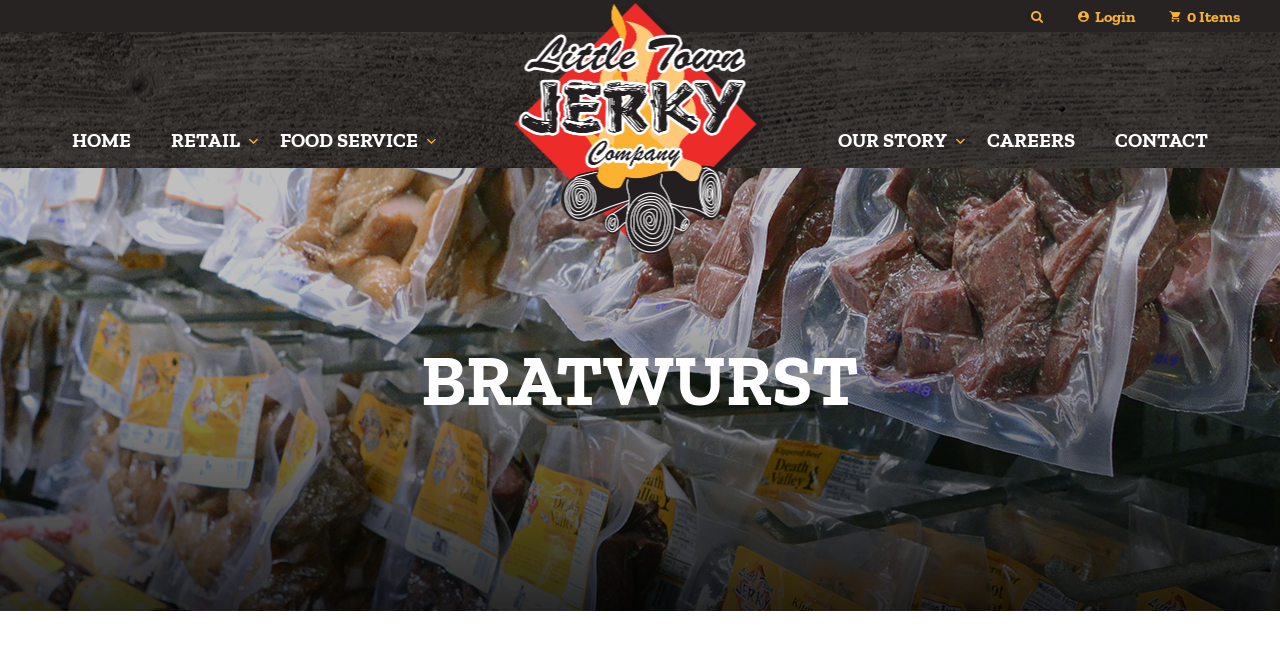

--- FILE ---
content_type: text/html; charset=UTF-8
request_url: https://www.littletownjerky.com/retail-products/bratwurst/smoked-bratwurst/14-oz.html
body_size: 6980
content:
<!DOCTYPE html>
<html lang="en">
<head>
	<base href="https://www.littletownjerky.com/">
	<meta charset="UTF-8">
	
	<title>Smoked Bratwurst | Little Town Jerky Company</title>
	<meta name="description" content="Little Town Jerky uses only the finest spices and fresh cuts of pork in our brats and hot dogs; learn more here. Our smoked bratwursts are cooked to perfection!">
	<meta name="keywords" content="Smoked Bratwurst">

	<meta name="viewport" content="width=device-width, initial-scale=1.0">

	<meta name="apple-mobile-web-app-title" content="Little Town Jerky Company - 14 oz.">
	<link rel="apple-touch-icon" href="./apple-touch-icon.png">
	<link rel="shortcut icon" href="./favicon.ico">

	<link href="./assets/css/main.scss?1723554485-1633977464-1685108418" rel="stylesheet" type="text/css">

	<link href="https://fonts.googleapis.com/icon?family=Material+Icons" rel="stylesheet">

	<link href="./assets/leafletjs/leaflet.css" rel="stylesheet" type="text/css" type="text/css">
	<script src="./assets/leafletjs/leaflet.js"></script>

	<script src="//ajax.googleapis.com/ajax/libs/jquery/2.2.4/jquery.min.js"></script>	
	<script src="./assets/js/tween.js"></script>
	<script src="./assets/js/homepage-hero.js"></script>

	<meta name="google-site-verification" content="KMVJWb6U_mx1rpl_zKlEPIg6iMxtjWe9IgEaA82HQBY" />


	<!-- Global site tag (gtag.js) - Google Analytics -->
	<script async src="https://www.googletagmanager.com/gtag/js?id=G-C365ZLS117"></script>
	<script>
	  window.dataLayer = window.dataLayer || [];
	  function gtag(){dataLayer.push(arguments);}
	  gtag('js', new Date());

	  gtag('config', 'G-C365ZLS117');
	  gtag('config', 'AW-709857997');
	</script>

	</head>

<body class="default-template">
	

<header>
	<div class="userbar">
		<div class="width-limiter clearfix">
			<div class="left"> 
						</div>
			<div class="right">
			<a class="search" href="./search.html"></a>
			<a class="account" href="./account/login.html">Login</a>				<a class="cart" href="./order/"><span id='num'></span> Items</a>
			</div>
		</div>
	</div>

	<input type="checkbox" id="toggle-main-navigation" hidden>
	<label for="toggle-main-navigation"></label>

	<nav>
			<a href="./" class="logo"></a>

			<ul data-touch-menu data-responsive-breakpoint="800px"><li class="mobile"><a href="./search.html">Search</a></li><li class="mobile"><a href="./account/login.html">Login</a></li><li class="mobile"><a href="./order/">Cart (<span id="numMobile"></span> Items)</a></li>		<script>
			$( document ).ready(function() {
			    $('#numMobile').html("0");

			});
		</script>

		<li class="homepage"><a href="./homepage.html">Home</a></li><li class="retail-products has-children"><a href="./retail-products/"class="on">Retail</a><ul><div class="nav-limiter clearfix"><div class="nav-items"><li><a href="./retail-products/bratwurst/" class="on">Bratwurst</a></li><li><a href="./retail-products/beef-and-turkey-jerky/">Jerky</a></li><li><a href="./retail-products/snack-sticks/">Snack Sticks</a></li><li><a href="./retail-products/bacon-and-smoked-products/">Bacon &amp; Smoked Products</a></li><li><a href="./retail-products/summer-sausage-and-specialty/">Summer Sausage &amp; Specialty</a></li><li><a href="./retail-products/certified-angus-beef/">Certified Angus Beef®</a></li><li><a href="./retail-products/ground-beef/">Ground Beef</a></li><li><a href="./retail-products/become-a-retailer.html">Become A Retailer</a></li><li><a href="./retail-products/product-locator.html">Product Locator</a></li><li><a href="./retail-products/cab-shelf-stable-items/">CAB Shelf Stable Items</a></li></div><div class="nav-image" style="background-image:url(userfiles/filemanager-format/nav-image/mbh48qtbz8ghmrpd1j6g/image.jpg); background-size:cover;"></div></div></ul></li><li class="food-service has-children"><a href="./food-service/">Food Service</a><ul><div class="nav-limiter clearfix"><div class="nav-items"><li><a href="./food-service/certified-angus-beef.html">Certified Angus Beef®</a></li><li><a href="./food-service/beef.html">Beef</a></li><li><a href="./food-service/fresh-michigan-pork.html">Fresh Michigan Pork</a></li><li><a href="./food-service/smoked-pork-and-bacon.html">Smoked Pork &amp; Bacon</a></li><li><a href="./food-service/chicken-and-turkey.html">Chicken &amp; Turkey</a></li><li><a href="./food-service/sausages-and-vienna-franks.html">Sausages &amp; Vienna Franks</a></li><li><a href="./food-service/request-more-information.html">Request More Information</a></li><li><a href="./food-service/video-recipes.html"> Video Recipes</a></li></div><div class="nav-image" style="background-image:url(userfiles/filemanager-format/nav-image/g71dmsj0nk0xpcjrs7zh/image.jpg); background-size:cover;"></div></div></ul></li><li class="our-story has-children"><a href="./our-story/">Our Story</a><ul><div class="nav-limiter clearfix"><div class="nav-items"><li><a href="./our-story/history.html">History</a></li><li><a href="./our-story/safety-and-sustainability.html">Safety &amp; Sustainability</a></li><li><a href="./our-story/satisfaction-guarantee.html">Satisfaction Guarantee</a></li><li><a href="./our-story/affiliations-and-certifications.html">Affiliations &amp; Certifications</a></li></div><div class="nav-image" style="background-image:url(userfiles/filemanager-format/nav-image/u1w82x7keglw13jv9cku/image.jpg); background-size:cover;"></div></div></ul></li><li class="careers"><a href="./careers/">Careers</a></li><li class="contact"><a href="./contact/">Contact</a></li></ul>	<script>

	var images = new Array()
	function preload() {
		for (i = 0; i < preload.arguments.length; i++) {
			images[i] = new Image()
			images[i].src = preload.arguments[i]
		}
	}
	preload("userfiles/filemanager-format/nav-image/mbh48qtbz8ghmrpd1j6g/image.jpg", "userfiles/filemanager-format/nav-image/g71dmsj0nk0xpcjrs7zh/image.jpg", "userfiles/filemanager-format/nav-image/u1w82x7keglw13jv9cku/image.jpg");	
</script>

	</nav>
</header>



<script>
	$( document ).ready(function() {
	    $('#num').html("0");

	});
</script>
	<main>
		<section class="interior-content">
			<div class="wrapper">
				<div class="header-image" ><div class="overlay"></div><div class="content"><h1 class="title">Bratwurst</h1></div></div>
<div class="product-details"><div class="clearfix"><div class="text"><h1>Smoked Bratwurst</h1><h2><span class="teaser">Hardwood Smoked</span> 14 oz.<span class="in-stock">In Stock</span></h2><div class="stars-container"><div class="star on"></div><div class="star on"></div><div class="star on"></div><div class="star on"></div><div class="star on"></div><a class="to-reviews" onclick="toReviews()">1 reviews</a></div>					<script>
						function toReviews(){
							document.getElementById("reviews").scrollIntoView();
						}
					</script>
					<div class="price"><sup>$</sup>4<sup>99</sup><span class="unit"> / each</span></div><div class="details"><div class="wysiwyg"><p>We use only the finest spices and fresh cuts of pork in our brats and hot dogs. We offer a wide variety of cooked and smoked sausages for your grilling enjoyment. Our cooked bratwursts are a regional favorite. All you have to do is get the grill hot and brown and serve &ndash; no waiting around for them to fully cook. These delicious brats are available in many delectable varieties from cherry brats to cheesy beer brats &ndash; it doesn&rsquo;t matter which flavor; they are all fantastic! Also choose from our smoked brats in regular, cheese, and Jalapeno cheese flavors!&nbsp;</p>
</div></div><form class="add-to-cart" action="./form-proc-add-to-cart" method="get" rel="nofollow"><input type="hidden" name="node_id" value="369801704261818378"><label for="add-to-cart-quantity">Quantity</label><div class="QTY">Qty</div><select  name="qty" value="1" id="add-to-cart-quantity" required><option value="1">1</option><option value="2">2</option><option value="3">3</option><option value="4">4</option><option value="5">5</option><option value="6">6</option><option value="7">7</option><option value="8">8</option><option value="9">9</option><option value="10">10</option><option value="11">11</option><option value="12">12</option><option value="13">13</option><option value="14">14</option><option value="15">15</option><option value="16">16</option><option value="17">17</option><option value="18">18</option><option value="19">19</option><option value="20">20</option></select><input type="submit" value="Add to Cart"></form></div><div class="images"><div id="gallery"><div class="gallery-image" style="background-image: url(userfiles/filemanager-format/gallery-image/nzd0rc737vdn0zmybqxj)"></div></div><div id="gallery-controls" ><div id="gallery-slide-selector"></div></div></div>			<script>
				var images = ["nzd0rc737vdn0zmybqxj"];

				var homepage_hero_container = new HomepageHero();
				homepage_hero_container.transitionTime = 0.25;
				homepage_hero_container.slideTime = 12.0; 
				homepage_hero_container.startTime = 3.0; 
				homepage_hero_container.reStartTime = 4.0; 
				homepage_hero_container.tweenName = 'elasticEaseInOut';

				homepage_hero_container.onslidechange = function(from, to)
				{
					var controlsContainer = document.getElementById("gallery-slide-selector");
					for(var i = 0; i < controlsContainer.childNodes.length; i++)
						controlsContainer.childNodes[i].className = (i == to) ? "on" : "";
				};

				homepage_hero_container.addSlides(document.querySelectorAll("#gallery .gallery-image"));

				var controlsContainer = document.getElementById("gallery-slide-selector");

				for(var i = 0; i < homepage_hero_container.slides.length; i++)
				{
					var link = document.createElement("a");
					link.href = "javascript:;";
					link.style.backgroundImage = 'url(./userfiles/filemanager-format/thumbnail/'+ images[i] + '/image.png)';
					link.index = i;
					if(i == 0)
						link.className = "on";			
					link.appendChild(document.createTextNode(""));
					link.onclick = function() {
						homepage_hero_container.setSlide(this.index);
						homepage_hero_container.stop();
						return false;
					};
					controlsContainer.appendChild(link);
				}
				document.getElementById("gallery-next-slide").onclick = function()
				{
					homepage_hero_container.nextSlide();
					homepage_hero_container.stop();
					return false;
				};		
				document.getElementById("gallery-prev-slide").onclick = function()
				{
					homepage_hero_container.prevSlide();
					homepage_hero_container.stop();
					return false;
				};
				homepage_hero_container.setupTouchControls(document.getElementById("gallery"));	

				if(document.querySelectorAll("#gallery .gallery-image").length > 1){
					homepage_hero_container.play();
				}else{
					homepage_hero_container.stop();
				}
			</script>
		</div><div class="product-info"><h3>Product Information</h3><div class="col-2 left"><h5>Product ID:</h5><div class="product-info-text">94706</div><h5>Product Weight:</h5><div class="product-info-text">0.88</div><h5>Nutrition Facts:</h5><img class="nutrition-facts" src="userfiles/filemanager-format/nutrition/xah4j3ev4z78rodxfi5t/image.jpg" /></div><div class="col-2 right"></div></div><div class="product-reviews" id="reviews"><h3>Reviews</h3><form class="review-form" id="review-form" onSubmit="submitReview(); return false;"><input type="text" class="hidden" name="honeypot" id="honeypot" value=""/><input type="text" class="hidden" name="node" id="node" value="369801704261818378"/><div class="col-2 left"><label class="stars-label">Stars:</label><select id="star-select" name="stars"required><option value="1" >1</option><option value="2" >2</option><option value="3" >3</option><option value="4" >4</option><option value="5" selected>5</option></select><input type="text" name="name" id="name" placeholder="Name to display (optional)" /></div><div class="col-2 right"><textarea name="review" id="review" placeholder="Review" required></textarea><button class="button" type="submit">Submit Review</button></div></form><div id="review-result"></div><div id="reviews-container" class="reviews-container"><div id="first-review" class="review-content"><div class="left"><div class="stars-container"><div class="star on"></div><div class="star on"></div><div class="star on"></div><div class="star on"></div><div class="star on"></div></div><div class="name">Anonymous</div><div class="date"><div>Jun 2nd, 2020</div><div>at 7:54 pm</div></div></div><div class="review-text">Fantastic, we’re going to buy more for a family trip. Bursting with flavor, I ate it plain with no condiments so that I wouldn’t hide the taste. Super juicy and super easy to warm up. Nice work my friends!</div></div></div></div></div><script>

	document.getElementById("honeypot").value = "e71d386373315f25d753d5551a73f6dbf3bc4f88"; 

	function submitReview(){
		node = $('#node').val();
		review = $('#review').val();
		stars = $('#star-select').val();
		name = $('#name').val();
		nameText = '';
		if(name){
			nameText = '&name=' + name;
		}
		honeypot = $('#honeypot').val();
		boolean = review && honeypot == 'e71d386373315f25d753d5551a73f6dbf3bc4f88';

		if(boolean){
		 	var xhr = new XMLHttpRequest();
		 	var endpoint = 'https://www.littletownjerky.com/form-proc-submit-review.html' + '?review=' + encodeURI(review) + '&stars=' + encodeURI(stars) + '&node=' + encodeURI(node) + nameText;

		 	xhr.open("GET", endpoint, true);
		 	xhr.setRequestHeader("Content-type", "application/x-www-form-urlencoded");				
		 	xhr.onreadystatechange = function() {
		 		if(xhr.readyState == 4 && xhr.status == 200) {
			 		$('#review-result').show();
			 	    if(xhr.responseText=='success'){

			 	    	height = $('#review-form').height() - 20;

			 	    	$('#review-form').hide();
			 	    	$('#review-result').text('Thank you for the review! Your review will appear after it is approved.');
			 	    	$('#review-result').css('background-color', '#fcb131');
			 	    	$('#review-result').css('margin-bottom', height + 'px');

			 	    } else {
			 	    	$('#review-result').text('Something went wrong.');
			 	    	console.log(xhr.responseText);
			 	    }
		 		}
		 	}
		 	xhr.send(null);					 	
		}else{
			$('#review-result').show();
			$('#review-result').text('Something went wrong.');
		}
	}
	
</script><section class="featured-products"><div class="wrapper"><h2>You may also like</h2><div class="product-wrapper"><ul><li><a class="product-info-container" href="./n_482382329185703518"><div class="image" style="background-image:url(userfiles/filemanager-format/thumbnail/g4wx6gc2rq88nssk5ecu/image.jpg); background-size:cover;"></div><h3>Beef Jerky</h3><p>Hardwood Smoked <span class="sub-heading">16 oz.</span></p></a><a href="./form-proc-add-to-cart?node_id=482382329185703518" class="button" rel="nofollow">Add to Cart</a><li><a class="product-info-container" href="./n_581423337305148597"><div class="image" style="background-image:url(userfiles/filemanager-format/thumbnail/rtmkthx0dujweqhb1vgt/image.jpg); background-size:cover;"></div><h3>Regular Bratwurst</h3><p>Hardwood Smoked <span class="sub-heading">14 oz.</span></p></a><a href="./form-proc-add-to-cart?node_id=581423337305148597" class="button" rel="nofollow">Add to Cart</a><li><a class="product-info-container" href="./n_364063513863570626"><div class="image" style="background-image:url(userfiles/filemanager-format/thumbnail/33f09qattowulmupzcw1/image.jpg); background-size:cover;"></div><h3>Pepperoni Sticks</h3><p>Shelf Stable <span class="sub-heading">5 oz.</span></p></a><a href="./form-proc-add-to-cart?node_id=364063513863570626" class="button" rel="nofollow">Add to Cart</a><li><a class="product-info-container" href="./n_333745934222263404"><div class="image" style="background-image:url(userfiles/filemanager-format/thumbnail/89pgy5qsaa1dxa1y5tse/image.jpg); background-size:cover;"></div><h3>Sliced Stack Pack</h3><p>Hardwood Smoked <span class="sub-heading">16 oz.</span></p></a><a href="./form-proc-add-to-cart?node_id=333745934222263404" class="button" rel="nofollow">Add to Cart</a></ul></div><ul class="controls"><li><a href="javascript:;" aria-hidden="true" class="previous">Previous</a><li><a href="javascript:;" aria-hidden="true" class="next">Next</a></ul></div></section><div class="nearby-search-block">
	<div class="width-limiter">
		<form onsubmit="return false;">
			<span class="title">Find Us Near You:</span>
			<button type="button" onclick="searchNearby()">Search Nearby</button>
			<span class="or">OR</span>
			<input type="text" name="location" id="location" placeholder="Enter City / ZIP Code" value=""/>
			<input onclick="submitLocation();return false;" type="submit" value="Find Product" />
		</form>
	</div>
</div>
<script>

function searchNearby(){
	if (navigator.geolocation) {
		var timeoutVal = 10 * 1000 * 1000;
		navigator.geolocation.getCurrentPosition(
		    goToLocation, 
		    showError,
		    { enableHighAccuracy: true, timeout: timeoutVal, maximumAge: 0 }
		  );
	} else {
		alert('Location is not supported by this browser.');
	}
}
function goToLocation(position){
	location.replace('./retail-products/product-locator.html?lat=' + position.coords.latitude + "&lng=" + position.coords.longitude);
}

function showError(error) {
  var errors = { 
    1: 'Permission denied',
    2: 'Position unavailable',
    3: 'Request timeout'
  };
  alert("Error: " + errors[error.code]);
}

function submitLocation(){
	inputLocation = $('#location').val();
	if(inputLocation){
		location.replace('./retail-products/product-locator.html?location=' + inputLocation);
	}else{
		searchNearby();
	}
}

</script>			</div>
		</section>

		<!-- <section class="featured-products"><div class="wrapper"><h2>You may also like</h2><div class="product-wrapper"><ul><li><a class="product-info-container" href="./n_482382329185703518"><div class="image" style="background-image:url(userfiles/filemanager-format/thumbnail/g4wx6gc2rq88nssk5ecu/image.jpg); background-size:cover;"></div><h3>Beef Jerky</h3><p>Hardwood Smoked <span class="sub-heading">16 oz.</span></p></a><a href="./form-proc-add-to-cart?node_id=482382329185703518" class="button" rel="nofollow">Add to Cart</a><li><a class="product-info-container" href="./n_581423337305148597"><div class="image" style="background-image:url(userfiles/filemanager-format/thumbnail/rtmkthx0dujweqhb1vgt/image.jpg); background-size:cover;"></div><h3>Regular Bratwurst</h3><p>Hardwood Smoked <span class="sub-heading">14 oz.</span></p></a><a href="./form-proc-add-to-cart?node_id=581423337305148597" class="button" rel="nofollow">Add to Cart</a><li><a class="product-info-container" href="./n_364063513863570626"><div class="image" style="background-image:url(userfiles/filemanager-format/thumbnail/33f09qattowulmupzcw1/image.jpg); background-size:cover;"></div><h3>Pepperoni Sticks</h3><p>Shelf Stable <span class="sub-heading">5 oz.</span></p></a><a href="./form-proc-add-to-cart?node_id=364063513863570626" class="button" rel="nofollow">Add to Cart</a><li><a class="product-info-container" href="./n_333745934222263404"><div class="image" style="background-image:url(userfiles/filemanager-format/thumbnail/89pgy5qsaa1dxa1y5tse/image.jpg); background-size:cover;"></div><h3>Sliced Stack Pack</h3><p>Hardwood Smoked <span class="sub-heading">16 oz.</span></p></a><a href="./form-proc-add-to-cart?node_id=333745934222263404" class="button" rel="nofollow">Add to Cart</a></ul></div><ul class="controls"><li><a href="javascript:;" aria-hidden="true" class="previous">Previous</a><li><a href="javascript:;" aria-hidden="true" class="next">Next</a></ul></div></section> -->
	</main>

	<footer>
	<div class="overlay"></div>
	<div class="footer-container">
		<div class="col-5 one">
			<a href="./" class="logo"></a>
			<a href="https://www.michigan.org/" target="_blank" class="pure-michigan"></a>
			<a href="tel:+1-231-826-3333" class="phone">(231) 826-3333</a>
			<a href="./contact/" class="email">Email Us</a>
			
		</div>
		<div class="col-5 two">
			<a href="./retail-products/" class="heading">Retail</a>
			<a class="sub" href="./retail-products/bratwurst/">Bratwurst</a><a class="sub" href="./retail-products/beef-and-turkey-jerky/">Jerky</a><a class="sub" href="./retail-products/snack-sticks/">Snack Sticks</a><a class="sub" href="./retail-products/bacon-and-smoked-products/">Bacon & Smoked Products</a><a class="sub" href="./retail-products/summer-sausage-and-specialty/">Summer Sausage & Specialty</a><a class="sub" href="./retail-products/certified-angus-beef/">Certified Angus Beef®</a><a class="sub" href="./retail-products/ground-beef/">Ground Beef</a><a class="sub" href="./retail-products/become-a-retailer.html">Become A Retailer</a><a class="sub" href="./retail-products/product-locator.html">Product Locator</a><a class="sub" href="./retail-products/cab-shelf-stable-items/">CAB Shelf Stable Items</a>		</div>
		<div class="col-5 three">
			<a href="./food-service/" class="heading">Food Service</a>
			<a class="sub" href="./food-service/certified-angus-beef.html">Certified Angus Beef®</a><a class="sub" href="./food-service/beef.html">Beef</a><a class="sub" href="./food-service/fresh-michigan-pork.html">Fresh Michigan Pork</a><a class="sub" href="./food-service/smoked-pork-and-bacon.html">Smoked Pork & Bacon</a><a class="sub" href="./food-service/chicken-and-turkey.html">Chicken & Turkey</a><a class="sub" href="./food-service/sausages-and-vienna-franks.html">Sausages & Vienna Franks</a><a class="sub" href="./food-service/request-more-information.html">Request More Information</a><a class="sub" href="./food-service/video-recipes.html"> Video Recipes</a>		</div>
		<div class="col-5 four">
			<a href="./" class="heading one">Home</a>
			<a href="./our-story/" class="heading two">Our Story</a>
			<a href="./careers/" class="heading two">Careers</a>
			<a href="./our-story/satisfaction-guarantee.html" class="heading two">Refund Policy</a>
			<a href="./contact/" class="heading three">Contact</a>
		</div>
		<div class="col-5 middle">
			<a href="./" class="heading">Home</a>
			<a href="./retail-products/" class="heading">Retail</a>
			<a href="./food-service/" class="heading">Food Service</a>
			<a href="./our-story/" class="heading">Our Story</a>
			<a href="./careers/" class="heading">Careers</a>
			<a href="./contact/" class="heading">Contact</a>
		</div>
		<div class="col-5 five">
			<h1>Stay Connected</h1>
			<a href="https://www.facebook.com/LittleTownJerkyCompany/" target="_blank" class="facebook">Follow Us on Facebook</a>
			<div class="sign-up">Sign Up for Emails</div>
			<form class="mailchimp-form " onsubmit="submitToMailChimp();return false;">
				<input type="text" class="hidden" id="honeypot" name="honeypot"/>
				<input type="email" id="email" name="email" placeholder="Enter Email" />
				<button type="submit"></button>
			</form>
			<div id="subscribe-result"></div>
			<script>
				$( document ).ready(function() {
					$("#honeypot").val("e71d386373315f25d753d5551a73f6dbf3bc4f88");
				});
				function submitToMailChimp(){
					email = $('.mailchimp-form #email').val();
					honeypot = $('.mailchimp-form #honeypot').val();
					boolean = honeypot == 'e71d386373315f25d753d5551a73f6dbf3bc4f88';
					console.log($('.mailchimp-form #honeypot'));

					if(email && boolean){
					 	var xhr = new XMLHttpRequest();
					 	var endpoint = 'https://www.littletownjerky.com//form-proc-mailchimp.html' + '?email=' + encodeURI(email);
					 					 	
					 	//data.merge_fields.OPTIN-TIME = timestamp;
					 	xhr.open("GET", endpoint, true);
					 	xhr.setRequestHeader("Content-type", "application/x-www-form-urlencoded");				
					 	xhr.onreadystatechange = function() {
					 	  if(xhr.readyState == 4 && xhr.status == 200) {
					 	    if(xhr.responseText=='success'){
					 	    	$('#subscribe-result').text('Thanks for subscribing!');
					 	    	$('#subscribe-result').css('color', '#fff');
					 	    	$('.mailchimp-form').hide();
					 	    } else {
					 	    	$('#subscribe-result').text('Something went wrong.');
					 	    }
					 	  }
					 	}
					 	xhr.send(null);					 	
					}
				}
			</script>
			<p style="font-size:14px;line-height:18px;display:block;margin-top:25px;color: #fcb131;"><span style="color:#fff">Mailing Address:</span><br/>P.O. Box 73</br>Falmouth, MI 49632</br></br><span style="color:#fff">Street Address:</span><br/>6555 South Cedar St.</br>Falmouth, MI 49632</p>
		</div>
	</div>

	<div class="affiliate-logos-container">
		<a target="_blank" href="https://www.brcgs.com/" class="brc"></a>
		<a target="_blank" href="https://www.certifiedangusbeef.com/" class="angus"></a>
		<a target="_blank" href="https://www.aamp.com/" class="aamp"></a>
		<a target="_blank" href="https://www.usda.gov/" class="usda"></a>
		<a target="_blank" href="https://www.ebelsgeneralstore.com/dawn-fresh-catering/" class="dawn"></a>
		<a target="_blank" href="https://www.ebelsgeneralstore.com/" class="general"></a>
		<a target="_blank" href="https://www.ebelsgeneralstore.com/clothing/" class="clothing"></a>
		<a target="_blank" href="https://www.facebook.com/ebelsgeneralstore/photos/a.1641712192709302/1969831036564081/?type=1&theater" class="bridge"></a>
		<a target="_blank" href="http://www.michiganmeatassociation.org/" class="mimeatassoc"></a>
	</div>


	<div class="copyright">&copy; Little Town Jerky Company. All rights reserved. <span><a href="./terms-of-use.html">Terms of Use</a> // <a href="./privacy-policy.html">Privacy</a></span></div>
</footer>
<script>
</script>
	<script src="./assets/js/ghost-click-normalizer.js?1560352036"></script>
	<script src="./assets/js/disable-ghost-hover.js?1560352036"></script>
	<script src="./assets/js/menu-touch.js?1560352036"></script>
</body>

</html>

--- FILE ---
content_type: text/css; charset=UTF-8
request_url: https://www.littletownjerky.com/assets/css/main.scss?1723554485-1633977464-1685108418
body_size: 15098
content:
@charset "UTF-8";@font-face {
  font-family: 'Zilla Slab';
  font-style: italic;
  font-weight: 400;
  src: url(https://fonts.gstatic.com/s/zillaslab/v12/dFa4ZfeM_74wlPZtksIFaj8K_1SJ.ttf) format('truetype');
}
@font-face {
  font-family: 'Zilla Slab';
  font-style: italic;
  font-weight: 700;
  src: url(https://fonts.gstatic.com/s/zillaslab/v12/dFanZfeM_74wlPZtksIFaj8CRHGZWXBy.ttf) format('truetype');
}
@font-face {
  font-family: 'Zilla Slab';
  font-style: normal;
  font-weight: 400;
  src: url(https://fonts.gstatic.com/s/zillaslab/v12/dFa6ZfeM_74wlPZtksIFajo6-A.ttf) format('truetype');
}
@font-face {
  font-family: 'Zilla Slab';
  font-style: normal;
  font-weight: 500;
  src: url(https://fonts.gstatic.com/s/zillaslab/v12/dFa5ZfeM_74wlPZtksIFYskZ6HOpXg.ttf) format('truetype');
}
@font-face {
  font-family: 'Zilla Slab';
  font-style: normal;
  font-weight: 600;
  src: url(https://fonts.gstatic.com/s/zillaslab/v12/dFa5ZfeM_74wlPZtksIFYuUe6HOpXg.ttf) format('truetype');
}
@font-face {
  font-family: 'Zilla Slab';
  font-style: normal;
  font-weight: 700;
  src: url(https://fonts.gstatic.com/s/zillaslab/v12/dFa5ZfeM_74wlPZtksIFYoEf6HOpXg.ttf) format('truetype');
}
.wysiwyg:after,header>nav:after,.featured-products .product-wrapper li:after,.product-details:after,.retail-lander-product-container .product-container:after,.products-lander-container .product-container:after{content:"";clear:both;display:table}header .logo,.featured-products .controls>li>a{background-repeat:no-repeat;background-position:center center;background-size:contain}header .logo,.featured-products .controls>li>a{display:block;text-indent:-9999px;text-align:left;overflow:hidden}.product-details .add-to-cart label,.check-gift-card label,section.order-gift-card label,.shopping-cart-apply-gift-card label{position:absolute;left:-9999px}body,textarea,input,select{font-family:'Zilla Slab', serif;font-size:19px;font-weight:normal;color:#000;line-height:1.58em}.fontZilla,.button-1,.button-2,.button,.add-button,.featured-products .product-wrapper .button,.breadcrumb,.product-details .add-to-cart input[type=submit],#hero .link,.contact-feedback button,.food-service-block .text-content .link,.careers-block .careers-container .text-content .link,.nearby-search-block input[type=submit],.nearby-search-block button,.login-page input[type="submit"],.customer-info input[type="submit"]:not(.button-2),.customer-info .button-2,.check-gift-card button,section.order-gift-card button{font-family:'Zilla Slab', serif}img,iframe,object{max-width:100%}a{color:#fcb131;text-decoration:none}body.hover-enabled a:hover{color:#fcb131}a.hover{color:#fcb131}a img{border-style:none}p{padding:0;margin:1em 0}.wysiwyg>:first-child{margin-top:0}.wysiwyg>:last-child{margin-bottom:0}blockquote{padding:1em 1.5em;margin:1em 0;background-color:#eeeeee}blockquote>:first-child{margin-top:0}blockquote>:last-child{margin-bottom:0}h1,h2,h3,h4,h5,h6{padding:0;margin:0;font-weight:bold}h1>a,h2>a,h3>a,h4>a,h5>a,h6>a{color:inherit;font-weight:inherit;text-decoration:inherit}h1{font-size:42px;text-transform:uppercase;line-height:1}h2{font-size:34px;line-height:1}h3{font-size:32px;text-transform:uppercase;line-height:1}h4{font-size:28px;line-height:1}h5{font-size:24px;line-height:1;text-transform:uppercase}h6{font-size:19px;text-transform:uppercase;line-height:1}hr{color:#fcb131;background-color:#fcb131;height:2px;margin:1.5em 0;padding:0;border-style:none}textarea{resize:vertical}input[type=submit],button{-webkit-appearance:none;-moz-appearance:none}input,button,textarea,select{border-radius:0}input[type=submit],button,label{cursor:pointer}form{display:block}.button-1{display:inline-block !important;padding:15px 45px;color:#fff !important;border:none;background-color:#ed2c2a;line-height:1;text-transform:uppercase;font-size:18px;font-weight:700}@media (max-width:470px){.button-1{padding:15px 35px}}body.hover-enabled .button-1:hover{background-color:#fc4d4b;color:#fff}.button-1.hover{background-color:#fc4d4b;color:#fff}.button-2{display:inline-block !important;padding:15px 45px;color:#fff !important;border:none;background-color:#ed2c2a;line-height:1;text-transform:uppercase;font-size:18px;font-weight:700;background-color:#fcb131}@media (max-width:470px){.button-2{padding:15px 35px}}body.hover-enabled .button-2:hover{background-color:#fc4d4b;color:#fff}.button-2.hover{background-color:#fc4d4b;color:#fff}body.hover-enabled .button-2:hover{background-color:#ffc460;color:#fff}.button-2.hover{background-color:#ffc460;color:#fff}body,html{margin:0;padding:0;-webkit-box-sizing:border-box;-moz-box-sizing:border-box;box-sizing:border-box}*,*:before,*:after{padding:0;margin:0;-webkit-box-sizing:inherit;-moz-box-sizing:inherit;box-sizing:inherit}@font-face{font-family:'fontello';src:url('../font/fontello.eot?30798330');src:url('../font/fontello.eot?30798330#iefix') format('embedded-opentype'), url('../font/fontello.woff?30798330') format('woff'), url('../font/fontello.ttf?30798330') format('truetype'), url('../font/fontello.svg?30798330#fontello') format('svg');font-weight:normal;font-style:normal}@font-face{font-family:'Material Icons';font-style:normal;font-weight:400;src:url(https://fonts.gstatic.com/s/materialicons/v46/flUhRq6tzZclQEJ-Vdg-IuiaDsNc.woff2) format('woff2')}.clearfix:after{content:"";clear:both;display:table}.hidden{display:none !important}.width-limiter,.interior-content>.wrapper>.wysiwyg,.breadcrumb,.product-details,.products-lander-container,.check-gift-card{position:relative;max-width:1200px;margin-left:auto !important;margin-right:auto !important}.button{display:inline-block !important;padding:15px 45px;color:#fff !important;border:none;background-color:#ed2c2a;line-height:1;text-transform:uppercase;font-size:18px;font-weight:700}@media (max-width:470px){.button{padding:15px 35px}}body.hover-enabled .button:hover{background-color:#fc4d4b;color:#fff}.button.hover{background-color:#fc4d4b;color:#fff}.add-button{display:inline-block !important;padding:15px 45px;color:#fff !important;border:none;background-color:#ed2c2a;line-height:1;text-transform:uppercase;font-size:18px;font-weight:700}@media (max-width:470px){.add-button{padding:15px 35px}}body.hover-enabled .add-button:hover{background-color:#fc4d4b;color:#fff}.add-button.hover{background-color:#fc4d4b;color:#fff}.button-2{display:inline-block !important;padding:15px 45px;color:#fff !important;border:none;background-color:#ed2c2a;line-height:1;text-transform:uppercase;font-size:18px;font-weight:700;background-color:#fcb131}@media (max-width:470px){.button-2{padding:15px 35px}}body.hover-enabled .button-2:hover{background-color:#fc4d4b;color:#fff}.button-2.hover{background-color:#fc4d4b;color:#fff}body.hover-enabled .button-2:hover{background-color:#ffc460;color:#fff}.button-2.hover{background-color:#ffc460;color:#fff}header{position:relative;z-index:9}main{position:relative;z-index:5}footer{position:relative;z-index:1}header{background-image:url(../images/background1.jpg);background-size:2008px 273px;background-position:center;color:#fcb131}header .userbar{padding:0px 20px;background-color:#272323}@media (max-width:799px){header .userbar{display:none}}header .userbar .left{float:left;height:30px;overflow:hidden;text-align:left;position:relative;font-weight:500;width:calc(100% - 300px)}header .userbar .left .promo{position:relative;width:100%;height:100%;font-size:16px;line-height:30px}header .userbar .right{float:right;width:300px}header .account,header .cart{display:inline-block;vertical-align:middle;margin-left:30px;font-size:16px;font-weight:700}header .account:before,header .cart:before{font-family:'Material Icons';line-height:1;letter-spacing:normal;text-transform:none;display:inline-block;white-space:nowrap;word-wrap:normal;direction:ltr;font-feature-settings:'liga';-webkit-font-feature-settings:'liga';-webkit-font-smoothing:antialiased;margin-right:5px;font-size:13px;position:relative;top:1px;font-weight:400}body.hover-enabled header .account:hover,body.hover-enabled header .cart:hover{text-decoration:underline}header .account.hover,header .cart.hover{text-decoration:underline}header .account:before{content:'account_circle'}header .cart:before{content:'shopping_cart'}header .search{display:inline-block;vertical-align:top}header .search:before{font-family:'fontello';content:'';font-size:13px}header .logo{background-image:url(../images/logo.svg);background-size:auto 38px;height:100px;box-sizing:border-box}header input[type=checkbox]+label[for=toggle-main-navigation]{float:right;margin-right:0px}header input[type=checkbox]+label[for=toggle-main-navigation]:after{font-family:'Material Icons';content:'menu';line-height:1;letter-spacing:normal;text-transform:none;display:inline-block;white-space:nowrap;word-wrap:normal;direction:ltr;font-feature-settings:'liga';-webkit-font-feature-settings:'liga';-webkit-font-smoothing:antialiased;font-size:40px;-webkit-transition:all 0.3s ease;-moz-transition:all 0.3s ease;-o-transition:all 0.3s ease;-ms-transition:all 0.3s ease;transition:all 0.3s ease}header input[type=checkbox]:checked+label[for=toggle-main-navigation]:after{content:'close';-webkit-transform:rotate(90deg);-moz-transform:rotate(90deg);-o-transform:rotate(90deg);-ms-transform:rotate(90deg);transform:rotate(90deg)}header #toggle-main-navigation:checked~nav>ul{display:block}header>nav{position:relative;clear:both;color:#fff}header>nav a{color:inherit;display:block;padding:10px;line-height:1.2em}body.hover-enabled header>nav a:hover{color:inherit}header>nav a.hover{color:inherit}header>nav ul{display:none;list-style-type:none;margin:0;padding:0}header>nav>ul{position:absolute;left:0;top:0;right:0;padding:20px 0;background-color:#111}header>nav>ul>li.hover>ul{display:block}@media (min-width:800px){header>nav>ul>li.mobile{display:none}}header>nav>ul>li>a{font-weight:700;text-transform:uppercase}header>nav>ul>li>ul{background-color:#333;padding:8px 0 10px}header>nav>ul>li>ul>.nav-limiter>.nav-image{display:none}header>nav>ul>li>ul>.nav-limiter>.nav-items>li>a{padding-left:34px;padding-right:34px}header .logo{position:absolute;top:-110px;left:50%;transform:translateX(-50%);height:252px;width:100%;max-width:251px;background-image:url(../images/logo.png);background-size:contain;background-repeat:no-repeat;background-position:center;display:block}@media (max-width:1170px){header .logo{height:153px;max-width:153px}}@media (max-width:985px){header .logo{height:100px;max-width:99px;top:-90px}}@media (max-width:799px){header .logo{height:206px;max-width:205px;top:-35px}}@media (min-width:800px){header{text-align:right}header label[for=toggle-main-navigation]{display:none}header>nav{padding:0;width:100%;margin:80px auto 0;text-align:center}header>nav a{padding-top:17px;padding-bottom:17px}header>nav>ul{width:100%;position:static;display:block;background-color:transparent;padding:0}header>nav>ul .food-service{margin-right:calc(100% - 2500px)}header>nav>ul .has-children:before{content:'';font-family:'fontello';color:#fcb131;display:inline-block;line-height:0px;vertical-align:top;float:right;position:relative;top:30px;right:2px}body.hover-enabled header>nav>ul .has-children:hover:after{width:0;height:0;content:'';border-left:20px solid transparent;border-right:20px solid transparent;border-top:18px solid #eabb4a;position:relative;z-index:10;bottom:-14px}header>nav>ul .has-children.hover:after{width:0;height:0;content:'';border-left:20px solid transparent;border-right:20px solid transparent;border-top:18px solid #eabb4a;position:relative;z-index:10;bottom:-14px}header>nav>ul>li{position:static;display:inline-block;vertical-align:top;height:56px}body.hover-enabled header>nav>ul>li:hover{background-color:#eabb4a}body.hover-enabled header>nav>ul>li:hover>ul{display:block;padding:15px;background-color:rgba(0, 0, 0, 0.85)}body.hover-enabled header>nav>ul>li:hover>ul>.nav-limiter{max-width:1200px;margin:0px auto;position:relative;min-height:250px}body.hover-enabled header>nav>ul>li:hover>ul>.nav-limiter>.nav-image{display:block;float:right;background-color:#aaa;height:100%;width:calc(100% - 820px);position:absolute;top:0px;right:0px;background-image:url(../images/logo.png);background-position:center;background-repeat:no-repeat;background-size:150px 150px;background-color:#fff}body.hover-enabled header>nav>ul>li:hover>ul>.nav-limiter>.nav-items{width:820px;columns:2;float:left;padding:30px 0}body.hover-enabled header>nav>ul>li:hover>ul>.nav-limiter>.nav-items>li:hover a{border-bottom:4px solid #fcb131;color:#fff;font-weight:700;position:relative}body.hover-enabled header>nav>ul>li:hover>ul>.nav-limiter>.nav-items>li:hover a:after{font-family:'fontello';content:'';font-size:18px;color:#e7201d;position:absolute;top:calc(50% + 5px);line-height:0;right:0px}body.hover-enabled header>nav>ul>li:hover>ul>.nav-limiter>.nav-items>li>a{padding-right:50px;padding-bottom:5px;padding-left:0px;border-bottom:4px solid transparent;display:inline-block;color:#fcb131;font-weight:700}header>nav>ul>li.hover{background-color:#eabb4a}header>nav>ul>li.hover>ul{display:block;padding:15px;background-color:rgba(0, 0, 0, 0.85)}header>nav>ul>li.hover>ul>.nav-limiter{max-width:1200px;margin:0px auto;position:relative;min-height:250px}header>nav>ul>li.hover>ul>.nav-limiter>.nav-image{display:block;float:right;background-color:#aaa;height:100%;width:calc(100% - 820px);position:absolute;top:0px;right:0px;background-image:url(../images/logo.png);background-position:center;background-repeat:no-repeat;background-size:150px 150px;background-color:#fff}header>nav>ul>li.hover>ul>.nav-limiter>.nav-items{width:820px;columns:2;float:left;padding:30px 0}header>nav>ul>li.hover>ul>.nav-limiter>.nav-items>li:hover a{border-bottom:4px solid #fcb131;color:#fff;font-weight:700;position:relative}header>nav>ul>li.hover>ul>.nav-limiter>.nav-items>li:hover a:after{font-family:'fontello';content:'';font-size:18px;color:#e7201d;position:absolute;top:calc(50% + 5px);line-height:0;right:0px}header>nav>ul>li.hover>ul>.nav-limiter>.nav-items>li>a{padding-right:50px;padding-bottom:5px;padding-left:0px;border-bottom:4px solid transparent;display:inline-block;color:#fcb131;font-weight:700}header>nav>ul>li>a{height:56px;line-height:56px;padding:0 20px;text-transform:uppercase;font-size:20px;font-weight:700}header>nav>ul>li>ul{position:absolute;left:0;top:auto;width:100%;text-align:left}}@media (min-width:800px) and (max-width:2775px){header>nav>ul .food-service{margin-right:calc(100% - 2000px)}}@media (min-width:800px) and (max-width:2290px){header>nav>ul .food-service{margin-right:calc(100% - 1700px)}}@media (min-width:800px) and (max-width:2000px){header>nav>ul .food-service{margin-right:calc(100% - 1600px)}}@media (min-width:800px) and (max-width:1875px){header>nav>ul .food-service{margin-right:calc(100% - 1400px)}}@media (min-width:800px) and (max-width:1675px){header>nav>ul .food-service{margin-right:calc(100% - 1200px)}}@media (min-width:800px) and (max-width:1475px){header>nav>ul .food-service{margin-right:calc(100% - 1000px)}}@media (min-width:800px) and (max-width:1375px){header>nav>ul .food-service{margin-right:calc(100% - 900px)}}@media (min-width:800px) and (max-width:985px){header>nav>ul .food-service{margin-right:auto}}@media (min-width:800px) and (max-width:1200px){body.hover-enabled header>nav>ul>li:hover>ul>.nav-limiter>.nav-image{width:calc(100% - 615px)}}@media (min-width:800px) and (max-width:950px){body.hover-enabled header>nav>ul>li:hover>ul>.nav-limiter>.nav-image{display:none}}@media (min-width:800px) and (max-width:1200px){body.hover-enabled header>nav>ul>li:hover>ul>.nav-limiter>.nav-items{width:615px;columns:2}}@media (min-width:800px) and (max-width:950px){body.hover-enabled header>nav>ul>li:hover>ul>.nav-limiter>.nav-items{width:100%}}@media (min-width:800px) and (max-width:1200px){header>nav>ul>li.hover>ul>.nav-limiter>.nav-image{width:calc(100% - 615px)}}@media (min-width:800px) and (max-width:950px){header>nav>ul>li.hover>ul>.nav-limiter>.nav-image{display:none}}@media (min-width:800px) and (max-width:1200px){header>nav>ul>li.hover>ul>.nav-limiter>.nav-items{width:615px;columns:2}}@media (min-width:800px) and (max-width:950px){header>nav>ul>li.hover>ul>.nav-limiter>.nav-items{width:100%}}@media (min-width:800px) and (max-width:985px){header>nav>ul>li>a{font-size:18px}}@media (max-width:799px){header{height:166px}}footer{background-image:url(../images/background2.jpg);background-size:2008px 1503px;background-position:bottom center;padding:70px 50px 125px;color:#fff;position:relative}footer .overlay{position:absolute;top:0px;left:0px;width:100%;height:100%;background-color:rgba(0, 0, 0, 0.6);z-index:1}footer .footer-container{max-width:1200px;margin:0px auto;padding:0px 15px;line-height:1;position:relative;z-index:2}footer .footer-container .col-5{width:calc(20% - 4px);display:inline-block;vertical-align:top;margin-bottom:70px}footer .footer-container .col-5 .logo{height:153px;width:100%;max-width:153px;background-image:url(../images/logo.png);background-size:contain;background-repeat:no-repeat;background-position:top center;margin-bottom:10px;margin-top:-25px;display:block;width:100%;max-width:153px}footer .footer-container .col-5 .pure-michigan{background-image:url(../images/pure.png);width:100%;max-width:153px;height:39px;background-size:contain;background-repeat:no-repeat;background-position:top center;margin-bottom:30px;display:block}footer .footer-container .col-5 .heading{color:#fff;font-weight:700;font-size:16px;display:block;padding-bottom:10px}body.hover-enabled footer .footer-container .col-5 .heading:hover{text-decoration:underline}footer .footer-container .col-5 .heading.hover{text-decoration:underline}@media (max-width:1130px){footer .footer-container .col-5 .heading{margin-bottom:20px}}footer .footer-container .col-5 .heading.one,footer .footer-container .col-5 .heading.two{margin-bottom:25px}footer .footer-container .col-5 .sub{display:block;font-size:14px;padding:10px 0px}body.hover-enabled footer .footer-container .col-5 .sub:hover{text-decoration:underline}footer .footer-container .col-5 .sub.hover{text-decoration:underline}footer .footer-container .col-5 h1{font-size:18px;font-weight:700;margin-bottom:25px}footer .footer-container .col-5 .facebook,footer .footer-container .col-5 .sign-up{color:#fcb131;font-size:16px;font-weight:700;display:block;padding-left:30px;position:relative;margin-bottom:15px}footer .footer-container .col-5 .facebook:before,footer .footer-container .col-5 .sign-up:before{font-family:'fontello';font-size:20px;position:absolute;top:50%;transform:translateY(-50%);font-weight:400;color:#e7201d}@media (max-width:799px){footer .footer-container .col-5 .facebook,footer .footer-container .col-5 .sign-up{text-align:left}}body.hover-enabled footer .footer-container .col-5 .facebook:hover{text-decoration:underline}footer .footer-container .col-5 .facebook.hover{text-decoration:underline}footer .footer-container .col-5 .facebook:before{content:'';left:3px}footer .footer-container .col-5 .sign-up:before{content:'';left:0px}footer .footer-container .col-5 form{position:relative}footer .footer-container .col-5 form input[type=email]{width:100%;border:none;padding:5px 10px;font-size:14px;padding-right:22px}footer .footer-container .col-5 form button{position:absolute;top:50%;transform:translateY(-50%);right:0px;border:none;background-color:transparent;padding:5px}footer .footer-container .col-5 form button:after{font-family:'fontello';content:'';font-size:18px;color:#e7201d}body.hover-enabled footer .footer-container .col-5 form button:hover:after{color:#fcb131}footer .footer-container .col-5 form button.hover:after{color:#fcb131}footer .footer-container .col-5 .phone,footer .footer-container .col-5 .email{font-weight:700;text-decoration:none;display:block}footer .footer-container .col-5 .phone{color:#fff;cursor:text;font-size:22px;margin-bottom:15px}body.hover-enabled footer .footer-container .col-5 .phone:hover{text-decoration:none}footer .footer-container .col-5 .phone.hover{text-decoration:none}footer .footer-container .col-5 .email{font-size:14px}body.hover-enabled footer .footer-container .col-5 .email:hover{text-decoration:underline}footer .footer-container .col-5 .email.hover{text-decoration:underline}@media (max-width:1130px){footer .footer-container .col-5{width:calc(33.33% - 3px)}}@media (max-width:799px){footer .footer-container .col-5{width:100%;text-align:center;margin-bottom:0px}footer .footer-container .col-5 .logo{margin:0px auto 10px}footer .footer-container .col-5 .pure-michigan{margin:0px auto 30px}footer .footer-container .col-5 .heading,footer .footer-container .col-5 .heading.one,footer .footer-container .col-5 .heading.two,footer .footer-container .col-5 .email{margin-bottom:20px}footer .footer-container .col-5 h1{margin-top:40px}}footer .footer-container .col-5.one{padding-left:15px}footer .footer-container .col-5.two,footer .footer-container .col-5.three,footer .footer-container .col-5.four{padding-left:7.5px;padding-right:7.5px}footer .footer-container .col-5.five{padding-right:15px}footer .footer-container .col-5.middle{display:none}@media (max-width:1130px){footer .footer-container .col-5.two,footer .footer-container .col-5.three,footer .footer-container .col-5.four{display:none}footer .footer-container .col-5.middle{display:inline-block;padding:0px 7.5px}}@media (max-width:799px){footer .footer-container .col-5.one,footer .footer-container .col-5.five,footer .footer-container .col-5.middle{padding-left:0px;padding-right:0px}footer .footer-container .col-5.five{display:block;max-width:220px;margin:0px auto 70px}}footer .affiliate-logos-container{text-align:center;max-width:1200px;margin:0px auto;position:relative;z-index:2}footer .affiliate-logos-container div,footer .affiliate-logos-container a{display:inline-block;background-position:center;background-size:contain;background-repeat:no-repeat;height:86px;vertical-align:top;margin-right:30px;margin-bottom:30px}footer .affiliate-logos-container .brc{background-image:url(../images/w_brc.png);width:50px}footer .affiliate-logos-container .angus{background-image:url(../images/w_angus.png);width:71px}footer .affiliate-logos-container .aamp{background-image:url(../images/w_aamp.png);width:152px}footer .affiliate-logos-container .usda{background-image:url(../images/w_usda.png);width:77px}footer .affiliate-logos-container .dawn{background-image:url(../images/w_dawn.png);width:141px}footer .affiliate-logos-container .general{background-image:url(../images/w_general.png);width:102px}footer .affiliate-logos-container .clothing{background-image:url(../images/w_clothing.png);width:66px}footer .affiliate-logos-container .bridge{background-image:url(../images/w_bridge.png);width:102px}footer .affiliate-logos-container .mimeatassoc{background-image:url(../images/w_mimeatassoc.png);width:88px;margin-right:0px}@media (max-width:799px){footer .affiliate-logos-container{padding-left:15px}footer .affiliate-logos-container div,footer .affiliate-logos-container a{height:67px;margin-right:15px}footer .affiliate-logos-container .brc{width:40px}footer .affiliate-logos-container .angus{width:56px}footer .affiliate-logos-container .aamp{width:120px}footer .affiliate-logos-container .usda{width:61px}footer .affiliate-logos-container .dawn{width:112px}footer .affiliate-logos-container .general{width:102px}footer .affiliate-logos-container .clothing{width:52px}footer .affiliate-logos-container .bridge{width:80px}footer .affiliate-logos-container .mimeatassoc{width:68px}}footer .copyright{color:white;text-align:center;font-size:12px;line-height:2;padding:6px 10px;position:relative;z-index:2}footer .copyright a{color:#fff;font-size:12px}body.hover-enabled footer .copyright a:hover{color:white;text-decoration:underline}footer .copyright a.hover{color:white;text-decoration:underline}footer .copyright span{display:inline-block}@media (max-width:799px){footer{padding:30px 0px}}.featured-products{background-image:url(../images/orange-background.png);background-size:128px 128px;text-align:center;padding-top:30px;padding-bottom:30px}.featured-products .wrapper{max-width:1200px;margin:0 auto}.featured-products h2{font-size:32px;line-height:1;margin-bottom:30px;text-transform:uppercase;font-weight:700}.featured-products ul{list-style-type:none;margin:0;padding:0}.featured-products .image{background-image:url(../images/logo.png);background-size:cover;background-position:center;background-repeat:no-repeat;background-size:150px 150px;background-color:#fff;display:block;height:235px;margin-bottom:20px}.featured-products .product-wrapper{position:relative;overflow:hidden}.featured-products .product-wrapper li .arrow{position:absolute;left:50%;transform:translateX(-50%);bottom:0px;font-size:24px;margin-top:10px;cursor:hand;cursor:pointer;color:#ed2c2a}.featured-products .product-wrapper li .arrow:after{font-family:'fontello';content:''}body.hover-enabled .featured-products .product-wrapper li:hover .arrow{color:#fc4d4b}.featured-products .product-wrapper li.hover .arrow{color:#fc4d4b}.featured-products .product-wrapper h3{font-size:24px;line-height:1.25;font-weight:700}.featured-products .product-wrapper h3>.sub-heading{display:block;font-size:18px;line-height:1.25em;margin-top:3px}.featured-products .product-wrapper a:first-child{display:block;color:inherit}.featured-products .product-wrapper .price{display:block;font-size:27px;line-height:1.25em;float:left;margin:12px 0 0 30px}.featured-products .product-wrapper .price>.unit{font-size:18px}.featured-products .product-wrapper p{font-size:18px;line-height:1;margin:8px 0 22px;font-style:italic}.featured-products .product-wrapper p>.sub-heading{font-size:16px;font-style:normal;font-weight:700}.featured-products .product-wrapper p,.featured-products .product-wrapper h3{padding:0 25px}.featured-products .product-wrapper li{margin:0 15px;padding:0 0 30px 0;border-radius:6px;position:relative;min-height:400px;display:inline-block;width:calc(25% - 40px);vertical-align:top}.featured-products .product-wrapper li a.product-info-container{min-height:400px}@media (max-width:1050px){.featured-products .product-wrapper li{width:calc(33.33% - 30px)}.featured-products .product-wrapper li:nth-child(4){display:none}}@media (max-width:800px){.featured-products .product-wrapper li{width:calc(50% - 30px)}.featured-products .product-wrapper li:nth-child(3){display:none}}@media (max-width:470px){.featured-products .product-wrapper li{width:calc(100% - 30px)}.featured-products .product-wrapper li:nth-child(2){display:none}}.featured-products .product-wrapper li:first-child{display:inline-block}.featured-products .product-wrapper .button{display:inline-block !important;padding:15px 45px;color:#fff !important;border:none;background-color:#ed2c2a;line-height:1;text-transform:uppercase;font-size:18px;font-weight:700}@media (max-width:470px){.featured-products .product-wrapper .button{padding:15px 35px}}body.hover-enabled .featured-products .product-wrapper .button:hover{background-color:#fc4d4b;color:#fff}.featured-products .product-wrapper .button.hover{background-color:#fc4d4b;color:#fff}.featured-products .controls{margin-top:25px;display:none}.featured-products .controls>li{display:inline-block;width:50px;vertical-align:top;margin-left:10px}.featured-products .controls>li:first-child{margin-left:0}.featured-products .controls>li>a{height:50px;background-color:rgba(0, 0, 0, 0.2);border-radius:25px;background-size:10px 18px}.featured-products .controls>li>a.previous{background-image:url(../images/arrow-left.svg)}.featured-products .controls>li>a.next{background-image:url(../images/arrow-right.svg)}.interior-content.account-page{padding:90px 15px 50px;max-width:1200px;margin:0px auto}@media (max-width:1170px){.interior-content.account-page{padding-top:50px}}.interior-content.account-page .wrapper.has-side{display:inline-block;vertical-align:top;width:calc(100% - 275px);float:right;padding-left:25px}@media (max-width:799px){.interior-content.account-page .wrapper.has-side{width:100%;margin-bottom:30px;float:inherit;padding-left:0px}}.interior-content.account-page .account-side-container{display:inline-block;vertical-align:top;width:270px;padding:15px 30px 30px;background-image:url(../images/orange-background.png);background-size:128px 128px;float:left}@media (max-width:799px){.interior-content.account-page .account-side-container{width:100%;float:inherit}}.interior-content.account-page .account-side-container a{display:block;padding:15px 0 5px;border-bottom:5px solid transparent;color:#000;font-weight:700;font-size:22px}.interior-content.account-page .account-side-container a.on{border-color:#fcb131}body.hover-enabled .interior-content.account-page .account-side-container a:hover{color:#000;text-decoration:none;border-color:#fcb131}.interior-content.account-page .account-side-container a.hover{color:#000;text-decoration:none;border-color:#fcb131}.interior-content>.wrapper>.wysiwyg{padding:50px 15px}.breadcrumb{text-transform:uppercase;font-size:12px;list-style-type:none;margin:15px 0 0 0;padding:0 20px;font-weight:bold}.breadcrumb>li{display:inline-block}.breadcrumb>li:after{content:"/";margin:0 2px}.breadcrumb>li:last-child:after{content:none}.breadcrumb>li:first-child{display:none}.breadcrumb a{font-weight:normal;color:inherit}sup,sub{font-size:50%}.product-details{padding:150px 20px 50px}@media (max-width:1170px){.product-details{padding-top:50px}}@media (max-width:799px){.product-details{padding-top:75px}}@media (min-width:800px){.product-details .text{float:right;width:50%;padding-left:15px}}@media (max-width:799px){.product-details .text{margin-bottom:30px}}.product-details .text h2{margin-top:15px}.product-details .text h2 .teaser{font-weight:400;font-style:italic;display:inline-block;margin-right:10px}.product-details .text h2 .in-stock{display:inline-block;margin-left:10px;font-size:18px;font-style:italic}.product-details .images{display:block;margin-bottom:20px;margin-right:-15px;position:relative;overflow:hidden}@media (min-width:800px){.product-details .images{float:left;width:50%}}.product-details .images #gallery,.product-details .images .gallery-image{height:600px}@media (max-width:1050px){.product-details .images #gallery,.product-details .images .gallery-image{height:400px}}@media (max-width:799px){.product-details .images #gallery,.product-details .images .gallery-image{height:600px}}@media (max-width:600px){.product-details .images #gallery,.product-details .images .gallery-image{height:400px}}@media (max-width:470px){.product-details .images #gallery,.product-details .images .gallery-image{height:300px}}.product-details .images #gallery{position:relative;width:calc(100%-15px);overflow:hidden;margin-bottom:15px;margin-right:15px;border:1px solid #e1e1e1}body.hover-enabled .product-details .images #gallery:hover #gallery-prev-slide,body.hover-enabled .product-details .images #gallery:hover #gallery-next-slide{opacity:1}.product-details .images #gallery.hover #gallery-prev-slide,.product-details .images #gallery.hover #gallery-next-slide{opacity:1}.product-details .images .gallery-image{position:absolute;width:100%;background-size:cover;background-position:center;background-repeat:no-repeat}.product-details .images #gallery-prev-slide,.product-details .images #gallery-next-slide{position:absolute;top:300px;transform:translateY(-50%);cursor:hand;cursor:pointer;z-index:3000;background-color:rgba(0, 0, 0, 0.5);color:#fff;font-size:30px;opacity:0;padding:20px}@media (max-width:1050px){.product-details .images #gallery-prev-slide,.product-details .images #gallery-next-slide{top:200px}}@media (max-width:799px){.product-details .images #gallery-prev-slide,.product-details .images #gallery-next-slide{top:300px;opacity:0.5}}@media (max-width:600px){.product-details .images #gallery-prev-slide,.product-details .images #gallery-next-slide{top:200px}}@media (max-width:470px){.product-details .images #gallery-prev-slide,.product-details .images #gallery-next-slide{top:150px;padding:10px}}.product-details .images #gallery-prev-slide:before,.product-details .images #gallery-next-slide:before{font-family:'fontello'}.product-details .images #gallery-prev-slide{left:0px;border-radius:0px 3px 3px 0px}.product-details .images #gallery-prev-slide:before{content:'<'}.product-details .images #gallery-next-slide{right:0px;border-radius:3px 0px 0px 3px}.product-details .images #gallery-next-slide:before{content:'>'}.product-details .images #gallery-controls{max-width:1400px;margin:0 auto;position:relative}.product-details .images #gallery-controls #gallery-slide-selector{display:block;margin-top:30px;margin-left:auto;margin-right:auto;z-index:1000;opacity:0.9}.product-details .images #gallery-controls #gallery-slide-selector>a{height:145px;width:calc(25% - 15px);margin-right:15px;display:inline-block;border:1px solid #e1e1e1;background-size:cover;background-position:center;background-repeat:no-repeat}@media (max-width:1050px){.product-details .images #gallery-controls #gallery-slide-selector>a{width:calc(33.33% - 15px)}}@media (max-width:799px){.product-details .images #gallery-controls #gallery-slide-selector>a{width:calc(25% - 15px)}}@media (max-width:600px){.product-details .images #gallery-controls #gallery-slide-selector>a{width:calc(33.33% - 15px)}}@media (max-width:470px){.product-details .images #gallery-controls #gallery-slide-selector>a{width:calc(50% - 15px)}}.product-details .images #gallery-controls #gallery-slide-selector>a.on{display:none}.product-details .images #gallery-controls #gallery-current-slide{display:none}.product-details .price{font-size:70px;line-height:1;margin-top:8px;font-weight:800;color:#fcb131}.product-details .price span.unit{color:#000;font-size:32px}.product-details .parent-text{margin-top:22px}.product-details .details{margin:0px 0 0}.product-details .details .wysiwyg{margin-top:30px}.product-details .siblings select{margin-top:30px;width:341px;max-width:100%;border:1px solid #e1e1e1;border-radius:0px;padding:8px 10px;padding-right:30px}@media (max-width:470px){.product-details .siblings select{width:100%}}.product-details .siblings select option:first-child:disabled{display:none}.product-details .siblings select:invalid{color:gray}.product-details .add-to-cart{margin-top:10px}.product-details .add-to-cart .QTY{display:inline-block;font-size:18px;color:#231f20;border:1px solid #e1e1e1;border-right:none;width:50px;padding:8px 10px;background-color:#fff;vertical-align:top;height:48px}.product-details .add-to-cart input[type=submit]{display:inline-block !important;padding:15px 45px;color:#fff !important;border:none;background-color:#ed2c2a;line-height:1;text-transform:uppercase;font-size:18px;font-weight:700;margin-left:10px;vertical-align:top}@media (max-width:470px){.product-details .add-to-cart input[type=submit]{padding:15px 35px}}body.hover-enabled .product-details .add-to-cart input[type=submit]:hover{background-color:#fc4d4b;color:#fff}.product-details .add-to-cart input[type=submit].hover{background-color:#fc4d4b;color:#fff}@media (max-width:470px){.product-details .add-to-cart input[type=submit]{margin-left:0px;width:100%;margin-top:10px}}.product-details .add-to-cart select{width:75px;border:1px solid #e1e1e1;border-left:none;border-radius:0px;padding:8px 10px;padding-right:30px;-webkit-appearance:none;-moz-appearance:none;appearance:none;background-image:url(../images/select_arrows.png);background-repeat:no-repeat;background-position:right center;background-size:25px 17px;vertical-align:top;height:48px}@media (max-width:470px){.product-details .add-to-cart select{width:calc(100% - 50px)}}.product-details .product-info{margin-top:70px}.product-details .product-info>h3{text-align:center;padding-bottom:10px;border-bottom:5px solid #fec979;margin-bottom:70px}.product-details .product-info .col-2{display:inline-block;width:50%;vertical-align:top}@media (max-width:799px){.product-details .product-info .col-2{width:100%}}.product-details .product-info .col-2.left{padding-right:15px}@media (max-width:799px){.product-details .product-info .col-2.left{padding-right:0px;margin-bottom:30px}}.product-details .product-info .col-2.left img.nutrition-facts{margin-top:10px;width:280px;max-width:100%;height:auto}.product-details .product-info .col-2.left .product-info-text{margin-bottom:30px;font-size:24px}.product-details .product-info .col-2.right{padding-left:15px}@media (max-width:799px){.product-details .product-info .col-2.right{padding-left:0px}}.product-details .stars-container{margin-top:20px}.product-details .stars-container .star{display:inline-block;margin-right:2px;color:#e0dede}.product-details .stars-container .star:before{font-family:'fontello';content:'';font-size:25px;vertical-align:top}.product-details .stars-container .star.on{color:#fcb131}.product-details .stars-container .star.one{background:-webkit-linear-gradient(left, #fcb131 10%, #e0dede 10%);background:linear-gradient(left, #fcb131 10%, #e0dede 10%)}.product-details .stars-container .star.two{background:-webkit-linear-gradient(left, #fcb131 20%, #e0dede 20%);background:linear-gradient(left, #fcb131 20%, #e0dede 20%)}.product-details .stars-container .star.three{background:-webkit-linear-gradient(left, #fcb131 30%, #e0dede 30%);background:linear-gradient(left, #fcb131 30%, #e0dede 30%)}.product-details .stars-container .star.four{background:-webkit-linear-gradient(left, #fcb131 40%, #e0dede 40%);background:linear-gradient(left, #fcb131 40%, #e0dede 40%)}.product-details .stars-container .star.five{background:-webkit-linear-gradient(left, #fcb131 50%, #e0dede 50%);background:linear-gradient(left, #fcb131 50%, #e0dede 50%)}.product-details .stars-container .star.six{background:-webkit-linear-gradient(left, #fcb131 60%, #e0dede 60%);background:linear-gradient(left, #fcb131 60%, #e0dede 60%)}.product-details .stars-container .star.seven{background:-webkit-linear-gradient(left, #fcb131 70%, #e0dede 70%);background:linear-gradient(left, #fcb131 70%, #e0dede 70%)}.product-details .stars-container .star.eight{background:-webkit-linear-gradient(left, #fcb131 80%, #e0dede 80%);background:linear-gradient(left, #fcb131 80%, #e0dede 80%)}.product-details .stars-container .star.nine{background:-webkit-linear-gradient(left, #fcb131 90%, #e0dede 90%);background:linear-gradient(left, #fcb131 90%, #e0dede 90%)}.product-details .stars-container .star.one,.product-details .stars-container .star.two,.product-details .stars-container .star.three,.product-details .stars-container .star.four,.product-details .stars-container .star.five,.product-details .stars-container .star.six,.product-details .stars-container .star.seven,.product-details .stars-container .star.eight,.product-details .stars-container .star.nine{-webkit-background-clip:text;background-clip:text;-webkit-text-fill-color:transparent;text-fill-color:transparent}@media (-ms-high-contrast:none),(-ms-high-contrast:active){.star.product-details .stars-container:before{display:inline-block}.product-details .stars-container .star.one,.product-details .stars-container .star.two,.product-details .stars-container .star.three{color:#e0dede}.product-details .stars-container .star.four:before,.product-details .stars-container .star.five:before,.product-details .stars-container .star.six:before{color:#fcb131;width:12.5px;overflow:hidden;display:inline-block}.product-details .stars-container .star.four:after,.product-details .stars-container .star.five:after,.product-details .stars-container .star.six:after{display:inline-block;font-family:'fontello';content:'';font-size:25px;width:12.5px;overflow:hidden;vertical-align:top;transform:scaleX(-1);position:relative}.product-details .stars-container .star.seven,.product-details .stars-container .star.eight,.product-details .stars-container .star.nine{color:#fcb131}.product-details .stars-container .star.one,.product-details .stars-container .star.two,.product-details .stars-container .star.three,.product-details .stars-container .star.four,.product-details .stars-container .star.five,.product-details .stars-container .star.six,.product-details .stars-container .star.seven,.product-details .stars-container .star.eight,.product-details .stars-container .star.nine{-webkit-background-clip:inherit;background-clip:inherit;-webkit-text-fill-color:inherit;text-fill-color:inherit}}.product-details .stars-container .to-reviews{color:#000;display:inline-block;margin-left:10px;cursor:hand;cursor:pointer}body.hover-enabled .product-details .stars-container .to-reviews:hover{color:#000;text-decoration:underline}.product-details .stars-container .to-reviews.hover{color:#000;text-decoration:underline}.product-details .product-reviews{margin-top:70px}.product-details .product-reviews>h3{text-align:center;padding-bottom:10px;border-bottom:5px solid #fec979;margin-bottom:70px}.clearfix::after{content:"";clear:both;display:table}.hero-wrapper{margin:0 auto;padding:0;position:relative}.slide.top-right .slide-overlay,.slide.bottom-right .slide-overlay{background:linear-gradient(180deg, black 10%, rgba(0, 0, 0, 0) 50%);background:-webkit-linear-gradient(180deg, black 10%, rgba(0, 0, 0, 0) 50%)}@media (max-width:800px){.slide.top-right .slide-overlay,.slide.bottom-right .slide-overlay{background:linear-gradient(90deg, black 10%, rgba(0, 0, 0, 0) 50%);background:-webkit-linear-gradient(90deg, black 10%, rgba(0, 0, 0, 0) 50%)}}.slide.top-left .slide-overlay,.slide.bottom-left .slide-overlay{background:linear-gradient(0deg, black 10%, rgba(0, 0, 0, 0) 50%);background:-webkit-linear-gradient(0deg, black 10%, rgba(0, 0, 0, 0) 50%)}@media (max-width:800px){.slide.top-left .slide-overlay,.slide.bottom-left .slide-overlay{background:linear-gradient(90deg, black 10%, rgba(0, 0, 0, 0) 50%);background:-webkit-linear-gradient(90deg, black 10%, rgba(0, 0, 0, 0) 50%)}}.product{width:100%;height:854px;position:absolute;top:0px;left:0px;background-size:auto;background-position:top left;background-repeat:no-repeat;z-index:2}@media (max-width:800px){.product{height:800px;background-size:contain;width:75%;background-position:bottom left;left:0px}}@media (max-width:470px){.product{height:430px}}.slide.top-right .product{background-position:top right}@media (max-width:800px){.slide.top-right .product{right:0px;left:initial;background-position:bottom right}}.slide.bottom-right .product{background-position:bottom right}@media (max-width:800px){.slide.bottom-right .product{right:0px;left:initial}}.slide.bottom-left .product{background-position:bottom left}#hero{position:relative;clear:both;margin-left:auto;margin-right:auto;height:854px;margin-bottom:-117px;z-index:10;color:#fff;overflow:hidden}@media (max-width:800px){#hero{height:800px;margin-bottom:-62px}}@media (max-width:470px){#hero{height:430px;margin-bottom:-42px}}#hero .link{display:inline-block !important;padding:15px 45px;color:#fff !important;border:none;background-color:#ed2c2a;line-height:1;text-transform:uppercase;font-size:18px;font-weight:700;display:none;margin-top:10px}@media (max-width:470px){#hero .link{padding:15px 35px}}body.hover-enabled #hero .link:hover{background-color:#fc4d4b;color:#fff}#hero .link.hover{background-color:#fc4d4b;color:#fff}@media (max-width:470px){#hero .link{display:inline-block}}#hero .slide:nth-of-type(1){left:0}#hero .slide{position:absolute;background-size:cover;background-position:center;background-repeat:no-repeat;background-position:center right;width:100%;height:737px;right:10000px}@media (max-width:800px){#hero .slide{background-position:75% center}}@media (max-width:470px){#hero .slide{height:387px}}#hero .slide .slide-overlay{position:absolute;top:0px;left:0px;width:100%;height:100%;z-index:1}#hero .slide .slide-textbox{position:relative;top:50%;z-index:3;text-align:center;transform:translateY(-50%);padding:0 50px;max-width:700px;width:100%;margin:0px auto}@media (max-width:470px){#hero .slide .slide-textbox{padding:0px 15px}}#hero .slide .slide-textbox .slide-heading{font-size:102px;line-height:0.75;font-weight:700;display:block;margin-bottom:10px;text-transform:uppercase;text-shadow:0px 0px 10px rgba(0, 0, 0, 0.8)}@media (max-width:675px){#hero .slide .slide-textbox .slide-heading{font-size:54px;margin-bottom:5px}}#hero .slide .slide-textbox .slide-text.teaser{font-size:72px;line-height:0.75;font-weight:400;margin-bottom:30px;display:block;text-shadow:0px 0px 8px rgba(0, 0, 0, 0.8)}@media (max-width:675px){#hero .slide .slide-textbox .slide-text.teaser{font-size:38px;margin-bottom:15px}}#hero .slide .slide-textbox .slide-text.text{font-size:32px;line-height:1;font-weight:400;display:block;text-shadow:0px 0px 8px rgba(0, 0, 0, 0.8)}@media (max-width:675px){#hero .slide .slide-textbox .slide-text.text{font-size:20px}}@media (max-width:470px){#hero .slide .slide-textbox .slide-text.text{display:none}}#hero .slide .slide-textbox a.slide-link{font-size:16px;line-height:20px;font-weight:700;display:block}#hero .slide .slide-textbox a.slide-link:hover{color:#000}#hero #hero-controls{width:100%;margin:0 auto}#hero #hero-slide-selector>a{display:inline-block;border:2px solid white;margin:2px;border-radius:50%;padding:7px}#hero #hero-slide-selector>a.on{background-color:white;color:white}#hero #hero-current-slide{display:none}#hero #hero-slide-selector{display:none;text-align:center;position:relative;top:0px;right:0px;float:right;margin-left:auto;margin-right:auto;z-index:1000;opacity:0.9}#hero #hero-controls{position:relative;top:calc(50% - 87px);padding-left:20px;padding-right:20px}#hero #hero-overlay{position:relative;z-index:1000;left:0px;top:0px;width:100%}#hero #hero-prev-slide,#hero #hero-next-slide{cursor:pointer;cursor:hand;opacity:0.9;height:50px;width:50px;position:relative}body.hover-enabled #hero #hero-prev-slide:hover,body.hover-enabled #hero #hero-next-slide:hover{color:#fcb131}#hero #hero-prev-slide.hover,#hero #hero-next-slide.hover{color:#fcb131}#hero #hero-prev-slide:before,#hero #hero-next-slide:before{font-family:'fontello';font-size:50px;line-height:0;text-shadow:0px 0px 8px rgba(0, 0, 0, 0.5);position:absolute;top:50%;left:50%;transform:translate(-50%, -50%);width:100%;width:auto}#hero #hero-prev-slide{float:left}#hero #hero-prev-slide:before{content:'<'}#hero #hero-next-slide{float:right}#hero #hero-next-slide:before{content:'>'}@media (max-width:800px){#hero .hero-wrapper{margin-top:0px}#hero #hero-controls{padding-left:20px;padding-right:20px}#hero #hero .slide-textbox{padding-left:15px;margin-left:0px;padding-right:15px}#hero #hero .slide-heading{font-size:30px;line-height:34px}}#hero .slide.promo .slide-image-overlay{position:absolute;top:0;left:0;width:100%;height:100%;z-index:3;background-size:contain;background-repeat:no-repeat;background-position:center;opacity:0.75}#hero .slide.promo .slide-textbox{max-width:1000px}#hero .slide.promo .slide-textbox .slide-heading{font-size:42px;text-transform:none;font-weight:600}#hero .slide.promo .slide-textbox .slide-text.teaser{font-size:102px;text-transform:uppercase;font-weight:700;margin-bottom:0}#hero .slide.promo .slide-textbox .slide-text.text{font-size:72px;text-transform:none;font-weight:500}#hero .slide.promo .slide-textbox .details{color:#fcb131;font-weight:600;font-size:24px;text-shadow:0 0 5px rgba(0, 0, 0, 0.75)}#hero .slide.promo .slide-textbox .details a{color:#fcb131;text-decoration:underline}@media (max-width:800px){#hero .slide.promo .slide-textbox .slide-heading{font-size:30px}#hero .slide.promo .slide-textbox .slide-text.teaser{font-size:80px}#hero .slide.promo .slide-textbox .slide-text.text{font-size:60px}#hero .slide.promo .slide-textbox .details{font-size:18px}}@media (max-width:470px){#hero .slide.promo .slide-textbox .slide-heading{font-size:20px}#hero .slide.promo .slide-textbox .slide-text.teaser{font-size:60px}#hero .slide.promo .slide-textbox .slide-text.text{font-size:30px}#hero .slide.promo .slide-textbox .details{font-size:16px}}.contact-feedback{width:100%;max-width:1200px;padding:30px 50px 50px;margin:0px auto}@media (max-width:800px){.contact-feedback{padding:30px 15px 50px}}.contact-feedback div{margin-bottom:30px}.contact-feedback div label{display:block;font-weight:700}.contact-feedback div input[type=text],.contact-feedback div input[type=email],.contact-feedback div textarea,.contact-feedback div select{padding:9px 10px;width:100%;border:1px solid #e1e1e1;border-radius:0px}.contact-feedback div select{padding:11px 10px;padding-right:30px;-webkit-appearance:none;-moz-appearance:none;appearance:none;background-image:url(../images/select_arrows.png);background-repeat:no-repeat;background-position:right center;background-size:25px 17px}.contact-feedback div select option{color:#000}.contact-feedback div select option:disabled{display:none}.contact-feedback div select:invalid{color:gray}.contact-feedback div textarea{min-height:150px;min-width:100%}.contact-feedback div span{color:#ed2c2a}.contact-feedback div input[type=checkbox],.contact-feedback div input[type=radio]{margin-right:5px}.contact-feedback div input.address2{margin-top:5px}.contact-feedback button{display:inline-block !important;padding:15px 45px;color:#fff !important;border:none;background-color:#ed2c2a;line-height:1;text-transform:uppercase;font-size:18px;font-weight:700;padding:15px 20px}@media (max-width:470px){.contact-feedback button{padding:15px 35px}}body.hover-enabled .contact-feedback button:hover{background-color:#fc4d4b;color:#fff}.contact-feedback button.hover{background-color:#fc4d4b;color:#fff}.contact-feedback button.contact{padding:15px 45px}.contact-feedback .col-2{width:calc(50% - 3px);display:inline-block;vertical-align:top}.contact-feedback .col-2.left{padding-right:50px}.contact-feedback .col-2.right{padding-left:50px}@media (max-width:1000px){.contact-feedback .col-2.left{padding-right:5px}.contact-feedback .col-2.right{padding-left:5px}}@media (max-width:800px){.contact-feedback .col-2{width:100%}.contact-feedback .col-2.left{padding-right:0}.contact-feedback .col-2.right{padding-left:0}}.contact-feedback .col-3{width:calc(33.33% - 3px);display:inline-block;vertical-align:top}.contact-feedback .col-3.left{padding-right:5px}.contact-feedback .col-3.middle{padding-right:2.5px;padding-left:2.5px}.contact-feedback .col-3.right{padding-left:5px}@media (max-width:800px){.contact-feedback .col-3{width:100%}.contact-feedback .col-3.left,.contact-feedback .col-3.middle,.contact-feedback .col-3.right{padding-right:0;padding-left:0}}.contact-feedback .checkbox-container{display:inline-block;padding:5px 5px 0}.contact-feedback .checkbox-container label{display:inline-block;font-weight:400}.polaroid-block{background-image:url(../images/store-front.jpg);background-size:cover;background-position:center;background-repeat:no-repeat;height:639px;position:relative}.polaroid-block .text-container{padding:0px 15px;max-width:490px;position:absolute;top:50%;left:50%;transform:translate(-50%, -50%);width:100%;transform:translate(-50%, -50%);text-align:center;line-height:1;z-index:4;text-shadow:0 0 10px rgba(255, 255, 255, 0.8)}.polaroid-block .text-container .title{text-transform:uppercase;font-size:48px;font-weight:700;margin-bottom:30px}@media (max-width:470px){.polaroid-block .text-container .title{margin-bottom:15px}}.polaroid-block .text-container .text{font-size:24px;font-weight:700;margin-bottom:30px;line-height:1.25}@media (max-width:470px){.polaroid-block .text-container .text{margin-bottom:15px}}.polaroid-block .text-container .link{text-transform:uppercase;font-size:18px;font-weight:700;padding:0 0 3px;color:#000;border-bottom:5px solid #ed2c2a}body.hover-enabled .polaroid-block .text-container .link:hover{border-color:#fcb131}.polaroid-block .text-container .link.hover{border-color:#fcb131}.polaroid-block .polaroid{display:inline;position:absolute;background-color:#fff;padding:15px;box-shadow:0 0 15px rgba(0, 0, 0, 0.5)}.polaroid-block .polaroid .image{width:370px;height:320px;background-size:cover;background-position:center;background-repeat:no-repeat;filter:grayscale(100%);-webkit-filter:grayscale(100%)}@media (max-width:1400px){.polaroid-block .polaroid .image{width:150px;height:135px}}@media (max-width:1400px){.polaroid-block .polaroid{padding:8px}}.polaroid-block .polaroid.front{bottom:45px;left:10%;z-index:3;transform:rotate(-10deg)}@media (max-width:1400px){.polaroid-block .polaroid.front{left:50%;transform:rotate(-10deg) translateX(-75%);top:0px;bottom:inherit}}.polaroid-block .polaroid.back{top:50px;left:15%;z-index:2;transform:rotate(8deg)}@media (max-width:1400px){.polaroid-block .polaroid.back{left:50%;transform:rotate(8deg) translateX(-25%);top:38px;bottom:inherit}}.polaroid-block .truck{width:708px;height:407px;background-image:url(../images/truck.png);background-size:cover;background-position:center;background-repeat:no-repeat;background-position:left center;position:absolute;bottom:-75px;right:0;filter:grayscale(100%);-webkit-filter:grayscale(100%)}@media (max-width:1400px){.polaroid-block .truck{position:absolute;left:50%;transform:translateX(-50%);width:292px;height:150px;bottom:10px}}@media (max-width:470px){.polaroid-block .truck{right:0;left:inherit;width:266px;height:165px;bottom:-30px;transform:none}}.food-service-block{background-image:url(../images/store-front.jpg);background-size:cover;background-position:center;background-repeat:no-repeat;height:643px;position:relative}.food-service-block .overlay{position:absolute;height:100%;width:100%;top:0px;left:0px;background:linear-gradient(0deg, black 0%, rgba(0, 0, 0, 0.8) 30%, rgba(0, 0, 0, 0) 100%);background:-webkit-linear-gradient(0deg, black 0%, rgba(0, 0, 0, 0.8) 30%, rgba(0, 0, 0, 0) 100%)}.food-service-block .text-content{position:absolute;top:50%;left:50%;transform:translate(-50%, -50%);width:100%;max-width:864px;padding:0px 15px;color:#fff;line-height:1}.food-service-block .text-content .title{text-transform:uppercase;text-align:center;padding-bottom:5px;border-bottom:5px solid #fcb131;font-size:48px;font-weight:700;margin-bottom:30px}@media (max-width:470px){.food-service-block .text-content .title{font-size:34px}}.food-service-block .text-content .text{display:inline-block;width:calc(100% - 166px);padding-left:30px;vertical-align:top;font-weight:700;line-height:1.25;font-size:24px}@media (max-width:800px){.food-service-block .text-content .text{width:100%;margin-bottom:30px;padding:0}}@media (max-width:470px){.food-service-block .text-content .text{font-size:22px}}.food-service-block .text-content .image{background-size:cover;background-position:center;background-repeat:no-repeat;background-size:contain;display:inline-block;width:161px;height:165px;vertical-align:top;float:left}@media (max-width:800px){.food-service-block .text-content .image{width:100%;margin:0 0 30px}}.food-service-block .text-content .link{display:inline-block !important;padding:15px 45px;color:#fff !important;border:none;background-color:#ed2c2a;line-height:1;text-transform:uppercase;font-size:18px;font-weight:700;width:332px;max-width:100%;padding:15px 0;text-align:center;margin:30px auto 0;clear:both;margin-left:30px;display:block !important;margin-left:191px}@media (max-width:470px){.food-service-block .text-content .link{padding:15px 35px}}body.hover-enabled .food-service-block .text-content .link:hover{background-color:#fc4d4b;color:#fff}.food-service-block .text-content .link.hover{background-color:#fc4d4b;color:#fff}@media (max-width:800px){.food-service-block .text-content{position:relative;transform:none;top:0;left:0}.food-service-block .text-content .link{margin:0 auto}}@media (max-width:800px){.food-service-block{padding:50px 0;height:auto}}.careers-block{background-image:url(../images/orange-background.png);background-size:128px 128px;padding:30px 50px}.careers-block .social-container{width:370px;vertical-align:top;margin-right:30px;display:inline-block;line-height:1}.careers-block .social-container .post{background-color:#fff;width:100%;max-width:370px;margin:0 auto;height:502px;overflow:hidden;position:relative;padding-bottom:60px;cursor:hand;cursor:pointer}.careers-block .social-container .post .page-link-container{padding:10px;display:block;color:#000}.careers-block .social-container .post .page-link-container .page-image{background-size:cover;background-position:center;background-repeat:no-repeat;height:40px;width:40px;border-radius:50%;border:1px solid #ddd;display:inline-block;margin-right:10px}.careers-block .social-container .post .page-link-container .page-name{display:inline-block;font-weight:700;font-size:16px;vertical-align:top;line-height:40px}.careers-block .social-container .post .social-image{background-size:cover;background-position:center;background-repeat:no-repeat;background-image:url(../images/logo.png);background-size:150px 150px;height:235px;display:block}.careers-block .social-container .post .social-content{padding:10px;font-size:16px;line-height:1.25;display:block;color:#000}.careers-block .social-container .post .datetime{font-size:14px;font-weight:700;position:absolute;left:10px;bottom:30px;color:#000}.careers-block .social-container .post .social-logo-link:before{font-family:'fontello';content:'';position:absolute;right:15px;bottom:26px;font-size:24px;color:#ed2c2a}body.hover-enabled .careers-block .social-container .post .social-logo-link:before:hover{color:#fc4d4b}.careers-block .social-container .post .social-logo-link:before.hover{color:#fc4d4b}.careers-block .social-container .post .social-logo-link:hover:before{color:#3C5A99}@media (max-width:470px){.careers-block .social-container .post{max-width:268px}}@media (max-width:895px){.careers-block .social-container{margin:0px auto 30px;display:block;width:100%}}.careers-block .careers-container{width:calc(100% - 405px);height:502px;vertical-align:top;display:inline-block;position:relative;background-image:url(../images/careers.jpg);background-size:cover;background-position:center;background-repeat:no-repeat;background-position:right center;color:#fff;text-align:center;line-height:1;display:block;margin:0 auto;background-position:center;width:100%;max-width:795px}.careers-block .careers-container .text-content{position:absolute;top:50%;left:50%;transform:translate(-50%, -50%);width:100%;max-width:450px;padding:0 15px}.careers-block .careers-container .text-content .title{text-transform:uppercase;font-weight:700;font-size:64px;margin-bottom:30px}@media (max-width:470px){.careers-block .careers-container .text-content .title{font-size:48px;margin-bottom:15px}}.careers-block .careers-container .text-content .text{font-weight:700;font-size:24px;margin-bottom:30px;line-height:1.25}@media (max-width:470px){.careers-block .careers-container .text-content .text{margin-bottom:15px}}.careers-block .careers-container .text-content .link{display:inline-block !important;padding:15px 45px;color:#fff !important;border:none;background-color:#ed2c2a;line-height:1;text-transform:uppercase;font-size:18px;font-weight:700;background-color:#fcb131}@media (max-width:470px){.careers-block .careers-container .text-content .link{padding:15px 35px}}body.hover-enabled .careers-block .careers-container .text-content .link:hover{background-color:#fc4d4b;color:#fff}.careers-block .careers-container .text-content .link.hover{background-color:#fc4d4b;color:#fff}body.hover-enabled .careers-block .careers-container .text-content .link:hover{background-color:#ffc460;color:#fff}.careers-block .careers-container .text-content .link.hover{background-color:#ffc460;color:#fff}@media (max-width:895px){.careers-block .careers-container{width:100%;height:521px}}@media (max-width:895px){.careers-block{padding:15px}.careers-block .careers-container{background-position:left center}}.nearby-search-block{background-image:url(../images/orange-background-dark.jpg);background-size:116px 116px;padding:30px;text-align:center;color:#fff;font-weight:700;line-height:1}.nearby-search-block .title{font-size:34px;text-transform:uppercase;margin-right:15px;position:relative;top:5px}@media (max-width:640px){.nearby-search-block .title{width:100%;margin-right:0;margin-bottom:15px;display:block}}.nearby-search-block input[type=submit],.nearby-search-block button{display:inline-block !important;padding:15px 45px;color:#fff !important;border:none;background-color:#ed2c2a;line-height:1;text-transform:uppercase;font-size:18px;font-weight:700;padding-left:15px;padding-right:15px}@media (max-width:470px){.nearby-search-block input[type=submit],.nearby-search-block button{padding:15px 35px}}body.hover-enabled .nearby-search-block input[type=submit]:hover,body.hover-enabled .nearby-search-block button:hover{background-color:#fc4d4b;color:#fff}.nearby-search-block input[type=submit].hover,.nearby-search-block button.hover{background-color:#fc4d4b;color:#fff}@media (max-width:640px){.nearby-search-block input[type=submit]{width:100%}}.nearby-search-block input[type=text]{border:none;padding:9px 10px;margin-right:5px;margin-left:15px}@media (max-width:640px){.nearby-search-block input[type=text]{width:100%;margin-right:0;margin-left:0;margin-bottom:15px;display:block}}.nearby-search-block button{margin-right:15px}@media (max-width:640px){.nearby-search-block button{width:100%;margin-right:0;margin-left:0}}.nearby-search-block button:before{font-family:'fontello';content:'';font-weight:400;display:inline-block;line-height:0px;margin-right:10px;font-size:24px}@media (max-width:1130px){.nearby-search-block .or{display:block;margin:10px 0}.nearby-search-block input[type=text]{margin-left:0px}.nearby-search-block button{margin-right:0px}}.width-limiter.retail-lander,.interior-content>.wrapper>.retail-lander.wysiwyg,.retail-lander.breadcrumb,.retail-lander.product-details,.retail-lander.products-lander-container,.retail-lander.check-gift-card{padding:0px 15px}.retail-lander-product-container{padding:50px 15px;position:relative;overflow:hidden;text-align:center;border-bottom:7px solid #fcaf31}.retail-lander-product-container:last-child{border:none}body.hover-enabled .retail-lander-product-container:hover{color:#000}.retail-lander-product-container.hover{color:#000}.retail-lander-product-container .product-container{color:#000}body.hover-enabled .retail-lander-product-container .product-container:hover{color:#000}body.hover-enabled .retail-lander-product-container .product-container:hover .arrow:after{color:#fc4d4b}.retail-lander-product-container .product-container.hover{color:#000}.retail-lander-product-container .product-container.hover .arrow:after{color:#fc4d4b}.retail-lander-product-container .parent-title{text-align:center;display:block;color:#000;height:230px;background-size:cover;background-position:center;background-repeat:no-repeat;background-size:contain;text-transform:uppercase;font-weight:700;font-size:54px;line-height:1}@media (max-width:470px){.retail-lander-product-container .parent-title{height:auto;background-image:none !important;font-size:40px}}.retail-lander-product-container .image{background-image:url(../images/logo.png);background-size:cover;background-position:center;background-repeat:no-repeat;background-size:150px 150px;background-color:#fff;display:block;height:235px;margin-bottom:20px}body.hover-enabled .retail-lander-product-container .product-container:hover .arrow,body.hover-enabled .retail-lander-product-container .product-container:hover .arrow:after{color:#fcaf31}body.hover-enabled .retail-lander-product-container .product-container:hover h3,body.hover-enabled .retail-lander-product-container .product-container:hover p{color:#000}.retail-lander-product-container .product-container.hover .arrow,.retail-lander-product-container .product-container.hover .arrow:after{color:#fcaf31}.retail-lander-product-container .product-container.hover h3,.retail-lander-product-container .product-container.hover p{color:#000}.retail-lander-product-container .arrow{color:#ed2c2a;cursor:hand;cursor:pointer;margin-top:10px;position:absolute;left:50%;transform:translateX(-50%);bottom:0px;width:100%;font-weight:700}.retail-lander-product-container .arrow:after{font-family:'fontello';content:'';font-size:24px;margin-left:10px;position:relative;top:1px;font-weight:400}.retail-lander-product-container h3{font-size:24px;line-height:1.25;font-weight:700}.retail-lander-product-container h3>.sub-heading{display:block;font-size:18px;line-height:1.25em;margin-top:3px}.retail-lander-product-container a:first-child{display:block;color:inherit}.retail-lander-product-container .price{display:block;font-size:27px;line-height:1.25em;float:left;margin:12px 0 0 30px}.retail-lander-product-container .price>.unit{font-size:18px}.retail-lander-product-container p{font-size:18px;line-height:1;margin:8px 0 22px;font-style:italic}.retail-lander-product-container p>.sub-heading{font-size:16px;font-style:normal;font-weight:700}.retail-lander-product-container p,.retail-lander-product-container h3{padding:0 25px}.retail-lander-product-container .product-container{margin:0 15px;padding:0 0 30px 0;border-radius:6px;position:relative;min-height:400px;display:inline-block;width:calc(25% - 40px);vertical-align:top}.retail-lander-product-container .product-container a.product-info-container{min-height:400px}@media (max-width:1050px){.retail-lander-product-container .product-container{width:calc(33.33% - 30px)}.retail-lander-product-container .product-container:nth-child(4){display:none}}@media (max-width:800px){.retail-lander-product-container .product-container{width:calc(50% - 30px)}.retail-lander-product-container .product-container:nth-child(3){display:none}}@media (max-width:470px){.retail-lander-product-container .product-container{width:calc(100% - 30px)}.retail-lander-product-container .product-container:nth-child(2){display:none}}.retail-lander-product-container .product-container:first-child{display:inline-block}.products-lander-container{padding:35px 15px;position:relative;overflow:hidden;text-align:center}.products-lander-container:last-child{border:none}body.hover-enabled .products-lander-container:hover{color:#000}.products-lander-container.hover{color:#000}.products-lander-container .parent-title{text-align:center;display:block;color:#000;height:230px;background-size:cover;background-position:center;background-repeat:no-repeat;background-size:contain;text-transform:uppercase;font-weight:700;font-size:54px;line-height:1}@media (max-width:470px){.products-lander-container .parent-title{height:auto;background-image:none !important;font-size:40px}}.products-lander-container .image{background-image:url(../images/logo.png);background-size:cover;background-position:center;background-repeat:no-repeat;background-size:150px 150px;background-color:#fff;display:block;height:235px;margin-bottom:20px;position:relative}.products-lander-container .image .angus{width:93px;height:96px;background-image:url(../images/c_angus.png);background-size:contain;background-position:center;background-repeat:no-repeat;position:absolute;right:15px;bottom:15px}.products-lander-container .arrow{color:#ed2c2a;cursor:hand;cursor:pointer;margin-top:10px;position:absolute;left:50%;transform:translateX(-50%);bottom:30px;width:100%;font-weight:700}.products-lander-container .arrow:after{font-family:'fontello';content:'';font-size:24px;margin-left:10px;position:relative;top:1px;font-weight:400}.products-lander-container h3{font-size:24px;line-height:1;font-weight:700}.products-lander-container h3>.sub-heading{display:block;font-size:18px;line-height:1.25em;margin-top:3px}.products-lander-container a:first-child{display:block;color:inherit}.products-lander-container .price{display:block;font-size:27px;line-height:1.25em;float:left;margin:12px 0 0 30px}.products-lander-container .price>.unit{font-size:18px}.products-lander-container p{font-size:18px;line-height:1;margin:8px 0 22px;font-style:italic}.products-lander-container p>.sub-heading{font-size:16px;font-style:normal;font-weight:700}.products-lander-container p,.products-lander-container h3{padding:0 25px}.products-lander-container .product-container{padding:15px 15px 60px;position:relative;min-height:400px;display:inline-block;width:calc(25% - 2px);vertical-align:top;color:#000;margin:0 0 15px}.products-lander-container .product-container a.product-info-container{min-height:400px}@media (max-width:1050px){.products-lander-container .product-container{width:calc(33.33% - 2px)}}@media (max-width:800px){.products-lander-container .product-container{width:calc(50% - 2px);border-bottom:1px solid #eee}}@media (max-width:470px){.products-lander-container .product-container{width:calc(100%)}}body.hover-enabled .products-lander-container .product-container:hover{color:#000;background-color:#eee}body.hover-enabled .products-lander-container .product-container:hover .arrow,body.hover-enabled .products-lander-container .product-container:hover .arrow:after{color:#fcaf31}body.hover-enabled .products-lander-container .product-container:hover h3,body.hover-enabled .products-lander-container .product-container:hover p{color:#000}.products-lander-container .product-container.hover{color:#000;background-color:#eee}.products-lander-container .product-container.hover .arrow,.products-lander-container .product-container.hover .arrow:after{color:#fcaf31}.products-lander-container .product-container.hover h3,.products-lander-container .product-container.hover p{color:#000}.become-a-retailer-block{background-image:url(../images/orange-background.png);background-size:128px 128px;padding:50px 15px;text-align:center}.become-a-retailer-block .title{font-size:42px;font-weight:700;max-width:700px;margin:0px auto 30px;text-transform:uppercase}@media (max-width:470px){.become-a-retailer-block .title{font-size:38px}}.become-a-retailer-block .text{font-size:28.31px;max-width:700px;margin:0px auto 30px}@media (max-width:470px){.become-a-retailer-block .text{font-size:24px}}.become-a-retailer-block .link{font-size:24px;font-weight:700;max-width:700px;margin:0px auto;display:inline-block;text-transform:uppercase;padding:0 0 3px;color:#000;border-bottom:5px solid #ed2c2a}body.hover-enabled .become-a-retailer-block .link:hover{border-color:#fcb131;color:#000}.become-a-retailer-block .link.hover{border-color:#fcb131;color:#000}@media (max-width:470px){.become-a-retailer-block .link{font-size:18px}}.header-image{background-size:cover;background-position:center;background-repeat:no-repeat;height:443px;background-image:url(../images/interior-heading-default-background.png);position:relative}.header-image .overlay{position:absolute;top:0px;left:0px;height:100%;width:100%;background:linear-gradient(90deg, rgba(0, 0, 0, 0.8) 0%, rgba(0, 0, 0, 0) 75%);background:-webkit-linear-gradient(90deg, rgba(0, 0, 0, 0.8) 0%, rgba(0, 0, 0, 0) 75%)}.header-image .content{position:absolute;top:50%;left:50%;transform:translate(-50%, -50%);width:100%;color:#fff;text-align:center;padding:0px 15px;max-width:700px}.header-image .content .title{font-size:72px;font-weight:700;margin-bottom:20px;text-transform:uppercase;line-height:1}@media (max-width:700px){.header-image .content .title{font-size:50px}}@media (max-width:470px){.header-image .content .title{font-size:45px}}.header-image .content .subtitle{font-size:38px;line-height:40px;font-weight:400}@media (max-width:700px){.header-image .content .subtitle{font-size:30px;line-height:32px}}@media (max-width:470px){.header-image .content .subtitle{font-size:25px;line-height:26px}}@media (max-width:470px){.header-image{height:350px}}.login-page{padding:50px;max-width:1200px;margin:0px auto}@media (max-width:800px){.login-page{padding:50px 15px}}.login-page .returning-customer,.login-page .new-customer{display:inline-block;width:calc(50% - 3px);vertical-align:top;position:relative;padding-bottom:60px;min-height:375px}@media (max-width:799px){.login-page .returning-customer,.login-page .new-customer{width:100%;min-height:auto}}.login-page .returning-customer div,.login-page .new-customer div{margin-top:30px}.login-page .returning-customer{padding-right:50px}@media (max-width:799px){.login-page .returning-customer{padding-right:0;margin-bottom:30px}}.login-page .returning-customer input[type="submit"]{left:0}@media (max-width:350px){.login-page .returning-customer input[type="submit"]{padding:15px 20px}}.login-page .returning-customer .forgot{position:absolute;bottom:9px;right:15px}@media (max-width:470px){.login-page .returning-customer .forgot{font-size:14px}}.login-page .new-customer{padding-left:50px}@media (max-width:799px){.login-page .new-customer{padding-left:0;margin-top:30px}}.login-page .new-customer input[type="submit"]{left:50px}@media (max-width:799px){.login-page .new-customer input[type="submit"]{left:0}}.login-page input[type=email],.login-page input[type=password]{display:block;padding:3px 10px;width:100%;border:1px solid #e1e1e1;border-radius:0px}.login-page input[type="checkbox"]{margin-right:5px}.login-page input[type="submit"]{display:inline-block !important;padding:15px 45px;color:#fff !important;border:none;background-color:#ed2c2a;line-height:1;text-transform:uppercase;font-size:18px;font-weight:700;position:absolute;bottom:0}@media (max-width:470px){.login-page input[type="submit"]{padding:15px 35px}}body.hover-enabled .login-page input[type="submit"]:hover{background-color:#fc4d4b;color:#fff}.login-page input[type="submit"].hover{background-color:#fc4d4b;color:#fff}.login-page p{margin:15px 0 0}.login-page label{display:block;margin:15px 0 5px;font-weight:700}.login-page label .note{color:#888}.story-photos-container{position:relative;height:500px;overflow:hidden}@media (max-width:799px){.story-photos-container{height:200px;margin-top:-80px;overflow:inherit}}.story-photos-container.mobile{display:none}@media (max-width:799px){.story-photos-container.mobile{display:block}}.story-photos-container.full{display:block}@media (max-width:799px){.story-photos-container.full{display:none}}.story-photos-container .polaroid{display:inline;position:absolute;background-color:#fff;padding:15px;box-shadow:0 0 15px rgba(0, 0, 0, 0.5)}@media (max-width:799px){.story-photos-container .polaroid{padding:8px}}.story-photos-container .polaroid.one{top:40px;left:35px;transform:rotate(-8deg);z-index:3}@media (max-width:799px){.story-photos-container .polaroid.one{top:0px;left:50%;transform:rotate(-10deg) translateX(-75%)}}.story-photos-container .polaroid.two{top:65px;left:50%;transform:translateX(-50%) rotate(8deg);z-index:1}@media (max-width:799px){.story-photos-container .polaroid.two{display:none}}.story-photos-container .polaroid.three{top:38px;right:35px;transform:rotate(-8deg);z-index:2}@media (max-width:799px){.story-photos-container .polaroid.three{top:38px;left:50%;transform:rotate(8deg) translateX(-25%);right:inherit}}.story-photos-container .polaroid .image{width:370px;height:320px;background-size:cover;background-position:center;background-repeat:no-repeat;filter:grayscale(100%);-webkit-filter:grayscale(100%)}@media (max-width:799px){.story-photos-container .polaroid .image{width:150px;height:135px}}.left-content{display:inline-block;vertical-align:top;width:calc(100% - 370px);padding:50px 30px 30px 15px}@media (max-width:799px){.left-content{width:100%}}.right-content{display:inline-block;vertical-align:top;width:370px;margin:50px 0 50px;padding:15px 30px 30px;min-height:500px;background-image:url(../images/orange-background.png);background-size:128px 128px}@media (max-width:799px){.right-content{width:100%;margin-bottom:0px;border-bottom:5px solid #fcb131}}.right-content a{display:block;padding:15px 0 5px;border-bottom:5px solid transparent;color:#000;font-weight:700;font-size:22px}.right-content a.on{border-color:#fcb131}body.hover-enabled .right-content a:hover{color:#000;text-decoration:none;border-color:#fcb131}.right-content a.hover{color:#000;text-decoration:none;border-color:#fcb131}.extra-orange{background-image:url(../images/orange-background-dark.jpg);background-size:116px 116px;height:80px}@media (max-width:1170px){.extra-orange{height:0}}@media (max-width:799px){.extra-orange{height:30px}}#map-container{height:calc(100vh - 356px);background-color:#fff;min-height:400px}form .col-2{display:inline-block;width:50%;vertical-align:top}@media (max-width:799px){form .col-2{width:100%}}form .col-2.left{padding-right:50px}@media (max-width:1000px){form .col-2.left{padding-right:5px}}@media (max-width:799px){form .col-2.left{padding-right:0}}form .col-2.right{padding-left:50px}@media (max-width:1000px){form .col-2.right{padding-left:5px}}@media (max-width:799px){form .col-2.right{padding-left:0}}.review-form{margin-bottom:30px}.review-form input{width:100%;display:block;margin-top:10px;padding:9px 10px;border:1px solid #e1e1e1}.review-form select{padding:8px 10px;padding-right:30px;border:1px solid #e1e1e1;-webkit-appearance:none;-moz-appearance:none;appearance:none;background-image:url(../images/select_arrows.png);background-repeat:no-repeat;background-position:right center;background-size:25px 17px;border-left:none;vertical-align:top;height:48px}.review-form label.stars-label{padding:8px 10px;border:1px solid #e1e1e1;border-right:none;background-color:#fff;color:#231f20;vertical-align:top;display:inline-block;height:48px}.review-form textarea{padding:8px 10px;border:1px solid #e1e1e1;min-width:100%;width:100%;min-height:108px;height:108px}.review-form .col-2.right{text-align:right}@media (max-width:799px){.review-form .col-2.right{padding-top:10px}}#review-result{text-align:center;padding:10px;color:#fff;font-weight:800;background-color:#ed2c2a;display:none}.reviews-container{margin-bottom:50px}.reviews-container .review-content{padding:10px 0px 0px;margin:0px 0px 30px;border-top:1px solid #e9e9e9}.reviews-container .review-content .left{width:200px;display:inline-block;vertical-align:top;padding-right:15px;line-height:1}@media (max-width:799px){.reviews-container .review-content .left{display:block;width:100%;padding-right:0}}.reviews-container .review-content .left .name{margin:15px 0;font-weight:800;font-size:20px}.reviews-container .review-content .review-text{width:calc(100% - 200px);display:inline-block;vertical-align:top;padding-top:20px;padding-left:15px}@media (max-width:799px){.reviews-container .review-content .review-text{display:block;width:100%;padding-left:0}}select::-ms-expand{display:none}.login-page.change-password{padding:0}.login-page.change-password .returning-customer{width:100%;padding-bottom:85px;min-height:150px}.login-page.change-password .returning-customer input[type="text"]{width:100%}@media (max-width:470px){.login-page.change-password .returning-customer input[type="submit"]{padding:15px 45px}}.notice{padding:10px;background-color:#fcb131;color:#fff;font-size:20px;text-align:center;margin-bottom:30px;font-weight:800}.notice.error{background-color:#ed2c2a}body.hover-enabled .notice.error a:hover{color:#fcb131}.notice.error a.hover{color:#fcb131}.notice a{color:#fff;text-decoration:underline}body.hover-enabled .notice a:hover{color:#ed2c2a}.notice a.hover{color:#ed2c2a}.customer-info{width:100%;padding-bottom:85px;min-height:150px}.customer-info div{margin-top:30px}.customer-info input[type="text"],.customer-info input[type="password"],.customer-info input[type="email"]{width:100%;padding:3px 10px;border:1px solid #e1e1e1;border-radius:0}.customer-info label[for="address-default-shipping"],.customer-info label[for="address-default-billing"]{display:block}.customer-info label[for="address-default-shipping"] input,.customer-info label[for="address-default-billing"] input{display:inline-block;margin-right:3px}.customer-info input[type="submit"]:not(.button-2){display:inline-block !important;padding:15px 45px;color:#fff !important;border:none;background-color:#ed2c2a;line-height:1;text-transform:uppercase;font-size:18px;font-weight:700}@media (max-width:470px){.customer-info input[type="submit"]:not(.button-2){padding:15px 35px}}body.hover-enabled .customer-info input[type="submit"]:not(.button-2):hover{background-color:#fc4d4b;color:#fff}.customer-info input[type="submit"]:not(.button-2).hover{background-color:#fc4d4b;color:#fff}.customer-info .button-2{display:inline-block !important;padding:15px 45px;color:#fff !important;border:none;background-color:#ed2c2a;line-height:1;text-transform:uppercase;font-size:18px;font-weight:700;background-color:#fcb131}@media (max-width:470px){.customer-info .button-2{padding:15px 35px}}body.hover-enabled .customer-info .button-2:hover{background-color:#fc4d4b;color:#fff}.customer-info .button-2.hover{background-color:#fc4d4b;color:#fff}body.hover-enabled .customer-info .button-2:hover{background-color:#ffc460;color:#fff}.customer-info .button-2.hover{background-color:#ffc460;color:#fff}.customer-info select{width:100%;padding:3px 10px;padding-right:30px;-webkit-appearance:none;-moz-appearance:none;appearance:none;background-image:url(../images/select_arrows.png);background-repeat:no-repeat;background-position:right center;background-size:25px 17px;border:1px solid #e1e1e1}.customer-info select option{color:#000}.customer-info select option:disabled{display:none}.customer-info select:invalid{color:gray}.info-block{margin-top:30px;padding:15px;background-color:#ebebeb;overflow-wrap:break-word}.info-block .email{margin-bottom:15px}.info-block .col-3{display:inline-block;width:33.33%;vertical-align:top}.info-block .col-3.left{padding-right:10px}.info-block .col-3.middle{padding-left:5px;padding-right:5px}.info-block .col-3.right{padding-left:10px}.info-block .col-3 p{margin:5px 0px 0px;line-height:1.25}@media (max-width:900px){.info-block .col-3{display:block;width:100%}.info-block .col-3.left,.info-block .col-3.middle,.info-block .col-3.right{padding-left:0px;padding-right:0px;margin-bottom:20px}}.k-grid-wrapper{margin-top:30px}.interior-content .fpc-search-form{max-width:1200px;padding:50px;margin:0 auto}.interior-content .fpc-search-form input[type="text"]{padding:8px 10px;border:1px solid #e1e1e1;border-radius:0;width:calc(100% - 158px)}@media (max-width:470px){.interior-content .fpc-search-form input[type="text"]{width:100%;margin-bottom:5px}}.interior-content .fpc-search-form input[type="submit"]{display:inline-block;color:#fff;border:none;background-color:#ed2c2a;line-height:1;text-transform:uppercase;font-size:18px;font-weight:700;padding:15px 20px;margin-left:5px}body.hover-enabled .interior-content .fpc-search-form input[type="submit"]:hover{background-color:#fc4d4b}.interior-content .fpc-search-form input[type="submit"].hover{background-color:#fc4d4b}@media (max-width:470px){.interior-content .fpc-search-form input[type="submit"]{width:100%;margin-left:0}}@media (max-width:799px){.interior-content .fpc-search-form{padding:30px 15px}}.interior-content #data-fpc-search-results-container{max-width:1200px;padding:0 50px 50px;margin:0 auto}@media (max-width:799px){.interior-content #data-fpc-search-results-container{padding:0px 15px 30px}}.interior-content #data-fpc-search-results-container a .fpc-search-details-title{color:#ed2c2a}.interior-content #data-fpc-search-results-container a .fpc-search-details-link{color:#fcb131}body.hover-enabled .interior-content #data-fpc-search-results-container a:hover{background-color:#ebebeb}.interior-content #data-fpc-search-results-container a.hover{background-color:#ebebeb}.food-service.sub-heading{font-style:italic;line-height:1;font-weight:800;font-size:18px}.food-service.weight-quantity{display:block;font-style:normal;line-height:1;font-size:18px}.food-service-lander-top-block{padding:30px 50px 50px;background-image:url(../images/gray-background.png);background-size:40px 40px;background-position:center;background-repeat:repeat}@media (max-width:800px){.food-service-lander-top-block{padding:30px 15px 50px}}.food-service-lander-top-block .width-limiter,.food-service-lander-top-block .interior-content>.wrapper>.wysiwyg,.food-service-lander-top-block .breadcrumb,.food-service-lander-top-block .product-details,.food-service-lander-top-block .products-lander-container,.food-service-lander-top-block .check-gift-card{max-width:950px}.food-service-lander-top-block .width-limiter p,.food-service-lander-top-block .interior-content>.wrapper>.wysiwyg p,.food-service-lander-top-block .breadcrumb p,.food-service-lander-top-block .product-details p,.food-service-lander-top-block .products-lander-container p,.food-service-lander-top-block .check-gift-card p{font-size:24px}.food-service-lander-top-block .width-limiter .button-container,.food-service-lander-top-block .interior-content>.wrapper>.wysiwyg .button-container,.food-service-lander-top-block .breadcrumb .button-container,.food-service-lander-top-block .product-details .button-container,.food-service-lander-top-block .products-lander-container .button-container,.food-service-lander-top-block .check-gift-card .button-container{margin-top:15px;text-align:center}.food-service-lander-top-block .width-limiter .button-container .button-1,.food-service-lander-top-block .interior-content>.wrapper>.wysiwyg .button-container .button-1,.food-service-lander-top-block .breadcrumb .button-container .button-1,.food-service-lander-top-block .product-details .button-container .button-1,.food-service-lander-top-block .products-lander-container .button-container .button-1,.food-service-lander-top-block .check-gift-card .button-container .button-1{margin-right:15px}.food-service-lander-top-block .width-limiter .button-container .button-1,.food-service-lander-top-block .interior-content>.wrapper>.wysiwyg .button-container .button-1,.food-service-lander-top-block .breadcrumb .button-container .button-1,.food-service-lander-top-block .product-details .button-container .button-1,.food-service-lander-top-block .products-lander-container .button-container .button-1,.food-service-lander-top-block .check-gift-card .button-container .button-1,.food-service-lander-top-block .width-limiter .button-container .button-2,.food-service-lander-top-block .interior-content>.wrapper>.wysiwyg .button-container .button-2,.food-service-lander-top-block .breadcrumb .button-container .button-2,.food-service-lander-top-block .product-details .button-container .button-2,.food-service-lander-top-block .products-lander-container .button-container .button-2,.food-service-lander-top-block .check-gift-card .button-container .button-2{padding-left:5px;padding-right:5px;width:288px}@media (max-width:640px){.food-service-lander-top-block .width-limiter .button-container .button-1,.food-service-lander-top-block .interior-content>.wrapper>.wysiwyg .button-container .button-1,.food-service-lander-top-block .breadcrumb .button-container .button-1,.food-service-lander-top-block .product-details .button-container .button-1,.food-service-lander-top-block .products-lander-container .button-container .button-1,.food-service-lander-top-block .check-gift-card .button-container .button-1,.food-service-lander-top-block .width-limiter .button-container .button-2,.food-service-lander-top-block .interior-content>.wrapper>.wysiwyg .button-container .button-2,.food-service-lander-top-block .breadcrumb .button-container .button-2,.food-service-lander-top-block .product-details .button-container .button-2,.food-service-lander-top-block .products-lander-container .button-container .button-2,.food-service-lander-top-block .check-gift-card .button-container .button-2{width:100%}.food-service-lander-top-block .width-limiter .button-container .button-1,.food-service-lander-top-block .interior-content>.wrapper>.wysiwyg .button-container .button-1,.food-service-lander-top-block .breadcrumb .button-container .button-1,.food-service-lander-top-block .product-details .button-container .button-1,.food-service-lander-top-block .products-lander-container .button-container .button-1,.food-service-lander-top-block .check-gift-card .button-container .button-1{margin:0 0 15px}}.food-service-block-beef{background-image:url(../images/store-front.jpg);background-image:url(../images/orange-background.png);background-size:128px 128px}.food-service-block-beef .text-content{max-width:864px;padding:50px 15px;line-height:1;margin:0px auto}.food-service-block-beef .text-content .text{display:inline-block;width:calc(100% - 166px);padding-left:30px;vertical-align:top;line-height:1.25;font-size:24px}@media (max-width:800px){.food-service-block-beef .text-content .text{width:100%;margin-bottom:30px;padding:0}}@media (max-width:470px){.food-service-block-beef .text-content .text{font-size:22px}}.food-service-block-beef .text-content .image{background-size:cover;background-position:center;background-repeat:no-repeat;background-size:contain;display:inline-block;width:161px;height:165px;vertical-align:top;float:left}@media (max-width:800px){.food-service-block-beef .text-content .image{width:100%;margin:0 0 30px}}@media (max-width:800px){.food-service-block-beef{padding:50px 0;height:auto}}select{-webkit-appearance:none;-moz-appearance:none;appearance:none;background-image:url(../images/select_arrows.png);background-repeat:no-repeat;background-position:right center;background-size:25px 17px}a.watch,a.watch img{max-width:500px;height:auto;width:100%;display:block;position:relative;z-index:1;margin:0 auto}a.watch img{border:1px solid #ccc;outline:1px solid #ddd}a.watch:after{font-family:'Material Icons';color:#fff;content:'play_arrow';display:block;position:absolute;width:70px;height:50px;top:50%;left:50%;transform:translate(-50%, -50%);background-color:rgba(0, 0, 0, 0.5);z-index:2;font-size:50px;line-height:50px;text-align:center;border-radius:10px;opacity:0.75}a.watch:hover:after{opacity:1}.check-gift-card{padding:50px 15px;text-align:center}.check-gift-card input{display:inline-block;vertical-align:top;width:240px;padding:9px 10px;border:1px solid #e1e1e1;border-radius:0}.check-gift-card button{display:inline-block !important;padding:15px 45px;color:#fff !important;border:none;background-color:#ed2c2a;line-height:1;text-transform:uppercase;font-size:18px;font-weight:700;padding:16px 20px;vertical-align:top}@media (max-width:470px){.check-gift-card button{padding:15px 35px}}body.hover-enabled .check-gift-card button:hover{background-color:#fc4d4b;color:#fff}.check-gift-card button.hover{background-color:#fc4d4b;color:#fff}.check-gift-card .error,.check-gift-card .result{margin-bottom:15px}section.order-gift-card{text-align:center;font-size:24px;line-height:1.4em;color:#232323;padding:50px 15px 60px}section.order-gift-card form{display:block;padding-top:34px}section.order-gift-card h2{text-transform:uppercase;font-size:24px;line-height:1.2em;margin-bottom:30px}section.order-gift-card h3{text-transform:none;font-size:24px;line-height:1.2em;margin-top:44px}section.order-gift-card input{padding:9px 10px;width:320px;border:1px solid #e1e1e1;border-radius:0px;display:inline-block;margin-top:4px}section.order-gift-card button{display:inline-block !important;padding:15px 45px;color:#fff !important;border:none;background-color:#ed2c2a;line-height:1;text-transform:uppercase;font-size:18px;font-weight:700;padding:15px 20px;margin-top:8px}@media (max-width:470px){section.order-gift-card button{padding:15px 35px}}body.hover-enabled section.order-gift-card button:hover{background-color:#fc4d4b;color:#fff}section.order-gift-card button.hover{background-color:#fc4d4b;color:#fff}section.order-gift-card .gift-card-options{list-style-type:none}section.order-gift-card .gift-card-options .label{font-size:32px;line-height:1.2em;font-weight:bold;text-transform:uppercase}section.order-gift-card .gift-card-options li{display:inline-block;width:245px;vertical-align:top;box-sizing:content-box;padding-top:40px}section.order-gift-card .gift-card-options li+li{padding-left:27px}section.order-gift-card .gift-card-options li:before{content:"";display:block;margin:0 auto;width:245px;height:222px;background-size:cover;background-position:center center;background-repeat:no-repeat;margin-bottom:16px}section.order-gift-card .gift-card-options li.amount10:before{background-image:url(../images/gift-card-10.jpg)}section.order-gift-card .gift-card-options li.amount25:before{background-image:url(../images/gift-card-25.jpg)}section.order-gift-card .gift-card-options li.amount50:before{background-image:url(../images/gift-card-50.jpg)}section.order-gift-card .gift-card-options li.amount100:before{background-image:url(../images/gift-card-100.jpg)}section.order-gift-card .faq{font-size:14px;line-height:1.15em;list-style-type:none;max-width:800px;margin:0 auto}section.order-gift-card .faq .question{font-weight:bold}section.order-gift-card .faq li{padding-top:16px}.shopping-cart-page .checkout>.links>.checkout-link,.shopping-cart-page form>input[type=submit],.checkout-page input[type=submit],.shopping-cart-apply-gift-card a{display:inline-block;font-size:18px;font-weight:600;text-transform:uppercase;color:white;padding:0 15px;line-height:36px;background-color:#ed2c2a;text-decoration:none;border-style:none}body.hover-enabled .shopping-cart-page .checkout>.links>.checkout-link:hover,.shopping-cart-page body.hover-enabled .checkout>.links>.checkout-link:hover,body.hover-enabled .shopping-cart-page form>input[type=submit]:hover,.shopping-cart-page body.hover-enabled form>input[type=submit]:hover,body.hover-enabled .checkout-page input[type=submit]:hover,.checkout-page body.hover-enabled input[type=submit]:hover,body.hover-enabled .shopping-cart-apply-gift-card a:hover,.shopping-cart-apply-gift-card body.hover-enabled a:hover{background-color:#fc4d4b}.shopping-cart-page .checkout>.links>.hover.checkout-link,.shopping-cart-page form>input.hover[type=submit],.checkout-page input.hover[type=submit],.shopping-cart-apply-gift-card a.hover{background-color:#fc4d4b}.shopping-cart-page .cart-entries>h6,.checkout-page h2{text-transform:none;font-size:24px;line-height:24px;font-style:normal;font-weight:normal;color:white;margin:0;padding:12px 20px;text-align:center;background-color:#ed2c2a}.shopping-cart-page{padding:30px 50px;max-width:1400px;margin:0px auto}.shopping-cart-page .error,.shopping-cart-page .warning{margin-bottom:20px;color:red;text-align:center}.shopping-cart-page .checkout{clear:both;padding:15px;background-image:url(../images/orange-background.png);background-size:128px 128px}@media (min-width:640px){.shopping-cart-page .checkout>.total{margin:20px 0 10px 0}.shopping-cart-page .checkout>.sub-total+.total{margin-top:0}.shopping-cart-page .checkout>.links>.checkout-link{margin:20px 0}}@media (min-width:1000px){.shopping-cart-page .checkout{padding:18px 32px 57px}}.shopping-cart-page .checkout>.sub-total,.shopping-cart-page .checkout>.total{font-size:16px;font-weight:bold;text-transform:uppercase;line-height:18px;margin:10px 0}.shopping-cart-page .checkout>.sub-total>.value{float:right}.shopping-cart-page .checkout>.total>.title{position:relative;top:1px}.shopping-cart-page .checkout>.total>.value{float:right;font-size:32px}.shopping-cart-page .checkout>.promo-code{margin-bottom:12px}.shopping-cart-page .checkout>.promo-code:after{content:"";clear:both;display:table}.shopping-cart-page .checkout>.promo-code>input[type=submit]{line-height:34px;height:34px}.shopping-cart-page .checkout>.promo-code>.title{font-weight:bold}.shopping-cart-page .checkout>.promo-code a{color:#ed2c2a;text-decoration:underline}.shopping-cart-page .checkout>p{margin:0;padding:0}.shopping-cart-page .checkout>p.note{font-style:italic;margin-top:10px}.shopping-cart-page .checkout>form>input[type=text]{display:inline-block;border:3px solid #fff;border-radius:0;margin:0 0 8px 0;padding:4px;box-sizing:border-box;float:left;line-height:20px;width:68%}.shopping-cart-page .checkout>.links{text-align:center}.shopping-cart-page .checkout>.links>.checkout-link{width:70%;margin:10px 0}.shopping-cart-page .checkout>.links .back{color:#ed2c2a;text-decoration:underline}.shopping-cart-page form>input[type=submit]{float:right;width:30%}.shopping-cart-page .cart-entries>input[type=submit]{width:auto;margin:10px 0 20px}.shopping-cart-page .cart-entries>h6{padding-left:0;padding-right:0}.shopping-cart-page .cart-entries>h6>.description{text-align:left;padding-left:6px}.shopping-cart-page .cart-entries>h6>span+span{display:none}.shopping-cart-page .cart-entries>ul,.shopping-cart-page .cart-entries>ul .description>ul{list-style-type:none;padding:0;margin:0}.shopping-cart-page .cart-entries>ul .description{float:left;width:60%}.shopping-cart-page .cart-entries>ul .qty,.shopping-cart-page .cart-entries>ul .price,.shopping-cart-page .cart-entries>ul .total{float:right;clear:right}.shopping-cart-page .cart-entries>ul .qty>input{border:2px solid #e0e0e0;border-radius:0;padding:4px;box-sizing:border-box;width:60px}.shopping-cart-page .cart-entries>ul>li{border-bottom:2px solid #e0e0e0;padding:8px 8px 15px}.shopping-cart-page .cart-entries>ul>li:after{content:"";display:table;clear:both}.shopping-cart-page .cart-entries>ul .image{display:none}.shopping-cart-page .cart-entries>ul .description>.title{display:block;color:inherit;font-size:16px;font-weight:bold}.shopping-cart-page .cart-entries>ul .description>.options{font-size:12px;line-height:1.8em}.shopping-cart-page .cart-entries>ul .description>.options>li>.title:after{content:":"}.shopping-cart-page .cart-entries>ul .description>.options>li>.value{font-weight:bold}.shopping-cart-page .cart-entries .remove{display:inline-block;margin-top:10px;text-transform:uppercase}@media (min-width:640px){.shopping-cart-page{padding-top:20px}.shopping-cart-page:after{content:"";display:table;clear:both}.shopping-cart-page .cart-entries>h6{line-height:1em;padding-top:12px;padding-bottom:12px}.shopping-cart-page .cart-entries>ul .description{width:36%}.shopping-cart-page .cart-entries>ul .description:after{content:"";display:table;clear:both}.shopping-cart-page .cart-entries>ul .image-wrapper{display:block;float:left;width:18%;height:120px;padding-right:20px;box-sizing:border-box}.shopping-cart-page .cart-entries>ul .image-wrapper>.image{display:block;width:100%;height:100%;background-position:center center;background-repeat:no-repeat;background-size:contain;border:1px solid #e0e0e0;text-decoration:none}.shopping-cart-page .cart-entries>ul .image-wrapper>.image>.image-overlay{display:block;width:90%;height:90%;background-position:center center;background-repeat:no-repeat;background-size:contain;opacity:0.75;position:relative;top:50%;left:50%;transform:translate(-50%, -50%)}.shopping-cart-page .cart-entries>h6:after{content:"";display:table;clear:both}.shopping-cart-page .cart-entries>h6 span.description{float:left;width:54%;box-sizing:border-box}.shopping-cart-page .cart-entries>h6 span+span{display:block;float:left;width:15%;text-align:center}.shopping-cart-page .cart-entries>ul .qty,.shopping-cart-page .cart-entries>ul .price,.shopping-cart-page .cart-entries>ul .total{float:left;clear:none;width:15%;text-align:center;line-height:34px}.shopping-cart-page .cart-entries>ul .price:after{content:none}.shopping-cart-page .cart-entries>ul>li:last-child{border-bottom-style:solid}}@media (min-width:900px){.shopping-cart-page .cart-entries{float:left;width:69%}.shopping-cart-page .checkout{clear:none;float:right;width:30%;padding:0 10px 20px;box-sizing:border-box;padding:15px}}.checkout-page{padding:30px 50px;max-width:1400px;margin:0px auto}.checkout-page:after{content:"";clear:both;display:table}.checkout-page ol,.checkout-page ul{list-style-type:none;margin:0;padding:0}.checkout-page ol ol,.checkout-page aside ul,.checkout-page li.notes,.checkout-page li.newsletter{background-color:#f9f9f9}.checkout-page>ol>li,.checkout-page .shopping-cart-summary-container{margin-top:15px;border:1px solid #e0e0e0}.checkout-page>ol>li>h3,.checkout-page .shopping-cart-summary-container>h3{border-bottom:1px solid #e0e0e0;text-align:center;margin:0;padding:8px;background-color:#e0e0e0}.checkout-page>ol>li>ol,.checkout-page .shopping-cart-summary-container>ul{padding:10px}.checkout-page .shopping-cart-summary-container>ul+ul{padding:0 10px 25px}.checkout-page .shopping-cart-summary-container.loading>.order-totals-summary{text-align:left}.checkout-page .shopping-cart-summary-container.loading>.order-totals-summary>li{display:none}.checkout-page .shopping-cart-summary-container.loading>.order-totals-summary:before{content:"";display:inline-block;width:40px;height:40px;margin-right:5px;background-image:url(../images/icon-loading.svg);background-repeat:no-repeat;background-position:center center;background-size:contain;vertical-align:middle}.checkout-page .shopping-cart-summary-container.loading>.order-totals-summary:after{content:"Updating..."}.checkout-page>ol>li.address>p{background-image:url(../images/orange-background.png);background-size:128px 128px;text-align:center}.checkout-page>ol>li.address>ol>li+li,.checkout-page>ol>li.payment>ol>li>ol>li+li{border-top:1px solid #e0e0e0;margin-top:20px;padding-top:15px}.checkout-page>ol>li.notes>textarea{margin:10px;width:calc(100% - 20px);box-sizing:border-box;border:1px solid #e0e0e0;line-height:20px;padding:8px;font-size:14px}.checkout-page>ol>li>p{padding:10px 10px 0 10px;margin:0}.checkout-page>ol>li>p>a{white-space:nowrap}.checkout-page .required:after{content:"*";color:red;font-size:12px;vertical-align:top;font-weight:400}.checkout-page h3.required:after{display:none}.checkout-page .text-field-set label,.checkout-page legend{float:left;width:125px;font-size:13px;line-height:20px;padding-top:8px}.checkout-page .text-field-set label>.note{font-size:11px;display:block;line-height:1.2em;margin-top:5px}.checkout-page .text-field-set>.checkbox input[type=checkbox]{display:none}.checkout-page .text-field-set>.checkbox input[type=checkbox]+label{float:none;width:auto;display:block;margin-left:130px}.checkout-page .text-field-set.newsletter>.checkbox input[type=checkbox]+label{font-size:16px;display:inline-block;margin:0;font-weight:800;font-size:24px;-webkit-touch-callout:none;-webkit-user-select:none;-khtml-user-select:none;-moz-user-select:none;-ms-user-select:none;user-select:none}.checkout-page .text-field-set>.checkbox input[type=checkbox]+label:before{content:"";display:inline-block;width:20px;height:20px;margin-right:8px;vertical-align:middle;border:1px solid #e0e0e0;text-align:center;line-height:20px;margin-top:-2px;font-weight:400;font-size:19px;background-color:#fff}.checkout-page .text-field-set>.checkbox input[type=checkbox]:checked+label:before{content:"✖"}.checkout-page fieldset{border:0;padding:0.01em 0 0 0;margin:0;min-width:0;display:block;overflow:hidden}.checkout-page fieldset li+li{margin-top:5px}.checkout-page .text-field-set label+input,.checkout-page .text-field-set label+select,.checkout-page .payment-options>li>input[type=text]{float:right;width:calc(100% - 130px);box-sizing:border-box;border:1px solid #e0e0e0;line-height:20px;padding:8px;font-size:14px}.checkout-page .text-field-set select{width:100%;box-sizing:border-box;border:1px solid #e0e0e0;line-height:20px;padding:8px;font-size:14px}.checkout-page fieldset ol{float:right;width:calc(100% - 130px)}.checkout-page fieldset label{position:absolute;left:-999px}.checkout-page .text-field-set fieldset label+select{float:none;width:100%}.checkout-page .payment-options>li>input[type=text]{float:none;width:100%;margin-top:10px}.checkout-page .text-field-set>li+li{margin-top:8px}.checkout-page .text-field-set>li:after{content:"";clear:both;display:table}.checkout-page #shipping_same_as_billing{display:none}.checkout-page label[for=shipping_same_as_billing]:before{content:"";display:inline-block;width:20px;height:20px;margin-right:8px;vertical-align:middle;border:1px solid #e0e0e0;text-align:center;line-height:20px;margin-top:-2px;background-color:#fff}.checkout-page #shipping_same_as_billing:checked~p>label[for=shipping_same_as_billing]:before{content:"✖"}.checkout-page #shipping_same_as_billing:checked~ol{display:none}.checkout-page .radio-selection>li+li{margin-top:10px}.checkout-page .radio-selection input,.checkout-page .payment-options input[type=checkbox],.checkout-page .payment-options input[type=radio]{position:absolute;left:-9999px}.checkout-page .radio-selection label:before,.checkout-page .payment-options input[type=checkbox]+label:before,.checkout-page .payment-options input[type=radio]+h4>label:before{content:"";display:inline-block;width:20px;height:20px;margin-right:8px;vertical-align:middle;border:1px solid #e0e0e0;text-align:center;line-height:20px;margin-top:-2px;background-color:#fff}.checkout-page .radio-selection input:checked+label:before,.checkout-page .payment-options input[type=checkbox]:checked+label:before,.checkout-page .payment-options input[type=radio]:checked+h4>label:before{content:"✖";font-weight:400;font-size:19px}.checkout-page #payment_method_creditcard~ol{display:none}.checkout-page #payment_method_creditcard:checked~ol{display:block}.checkout-page label[for=payment_method_paypal]:after{content:"";display:inline-block;text-indent:-999px;text-align:left;width:46px;height:29px;overflow:hidden;background-image:url(../images/payment-paypal.png);vertical-align:middle;margin-left:20px;margin-top:-3px}@media (min-resolution:134dpi),(min-device-pixel-ratio:1.4),(min--moz-device-pixel-ratio:1.4),(-o-min-device-pixel-ratio:1.4),(-webkit-min-device-pixel-ratio:1.4){.checkout-page label[for=payment_method_paypal]:after{background-image:url(../images/payment-paypal@2x.png)}}.checkout-page input[type=submit]{float:right;clear:both;margin-top:10px;width:200px}.checkout-page input[disabled]{text-indent:-999px;background-image:url(../images/icon-loading-white.svg);background-repeat:no-repeat;background-position:center center;background-size:30px 30px}.checkout-page .shipping .loading:before{content:"";display:inline-block;width:40px;height:40px;margin-right:5px;background-image:url(../images/icon-loading.svg);background-repeat:no-repeat;background-position:center center;background-size:contain;vertical-align:middle}.checkout-page .shipping .cost{font-weight:600}.checkout-page .shipping .loading:after{content:"Updating Shipping Quotes..."}.checkout-page .shipping .loading>li{display:none}.checkout-page .shipping p{padding:10px;margin:0;background-color:#f9f9f9}.checkout-page .payment-methods{margin:10px 0}.checkout-page .payment-methods>li{display:inline-block;vertical-align:middle}.checkout-page .payment-methods>li>span{display:block;text-indent:-999px;text-align:left;width:46px;height:29px;overflow:hidden;background-size:contain;background-repeat:no-repeat;background-position:center}.checkout-page .payment-methods .mastercard{background-image:url(../images/payment-mastercard.png)}.checkout-page .payment-methods .paypal{background-image:url(../images/payment-paypal.png)}.checkout-page .payment-methods .amex{background-image:url(../images/payment-amex.png)}.checkout-page .payment-methods .visa{background-image:url(../images/payment-visa.png)}.checkout-page .payment-methods .discover{background-image:url(../images/payment-discover.png)}@media (min-resolution:134dpi),(min-device-pixel-ratio:1.4),(min--moz-device-pixel-ratio:1.4),(-o-min-device-pixel-ratio:1.4),(-webkit-min-device-pixel-ratio:1.4){.checkout-page .payment-methods .mastercard{background-image:url(../images/payment-mastercard@2x.png)}.checkout-page .payment-methods .paypal{background-image:url(../images/payment-paypal@2x.png)}.checkout-page .payment-methods .amex{background-image:url(../images/payment-amex@2x.png)}.checkout-page .payment-methods .visa{background-image:url(../images/payment-visa@2x.png)}.checkout-page .payment-methods .discover{background-image:url(../images/payment-discover@2x.png)}}@media (min-width:800px){.checkout-page:after{content:"";clear:both;display:table}.checkout-page>ol{float:left;width:calc(100% - 340px)}.checkout-page>aside{float:right;width:320px}.checkout-page input[type=submit]{margin-right:340px}}@media (min-width:1000px){.checkout-page>ol>li.payment>ol>li>ol>li+li{padding-top:0;border-top-style:none}.checkout-page>ol>li.address p{line-height:1.2em;min-height:2.4em}.checkout-page>ol>li.address>ol:after,.checkout-page>ol>li.payment>ol:after{content:"";clear:both;display:table}.checkout-page>ol>li.address>ol>li,.checkout-page>ol>li.payment>ol>li{float:left;clear:left;width:48%}.checkout-page>ol>li.address>ol>li+li,.checkout-page>ol>li.payment>ol>li+li{margin-top:0;padding-top:0;border-top-style:none;float:right;clear:right;width:48%}}.shopping-cart-summary .description{font-weight:bold;margin:8px 0}.shopping-cart-summary,.shopping-cart-summary ul,.order-totals-summary{margin:0;padding:0;list-style-type:none}.shopping-cart-summary ul{font-size:12px}.shopping-cart-summary>li{margin-bottom:15px;padding-bottom:20px;border-bottom:1px solid #e0e0e0;width:100%}.shopping-cart-summary .image{float:left;width:100px;height:100px;background-position:center center;background-repeat:no-repeat;background-size:contain;border:1px solid #e0e0e0}.shopping-cart-summary .image>.image-overlay{display:block;width:90%;height:90%;background-position:center center;background-repeat:no-repeat;background-size:contain;opacity:0.75;position:relative;top:50%;left:50%;transform:translate(-50%, -50%)}.shopping-cart-summary .image+ul{float:right;width:calc(100% - 120px)}.shopping-cart-summary>li{content:"";clear:both;display:table}.shopping-cart-summary .title:after,.order-totals-summary .title:after{content:":"}.order-totals-summary .title{font-weight:bold}.order-totals-summary .note{font-style:italic}.order-totals-summary{text-align:right}.cart-top-space{padding:35px 0}@media (max-width:1170px){.cart-top-space{padding:0}}@media (max-width:799px){.cart-top-space{padding:25px 0}}.shopping-cart-apply-gift-card{padding-top:15px}.shopping-cart-apply-gift-card input{display:block;width:100%;box-sizing:border-box;border:1px solid #e0e0e0;line-height:20px;padding:8px;font-size:14px;margin-top:10px}.shopping-cart-apply-gift-card a{margin-top:8px}